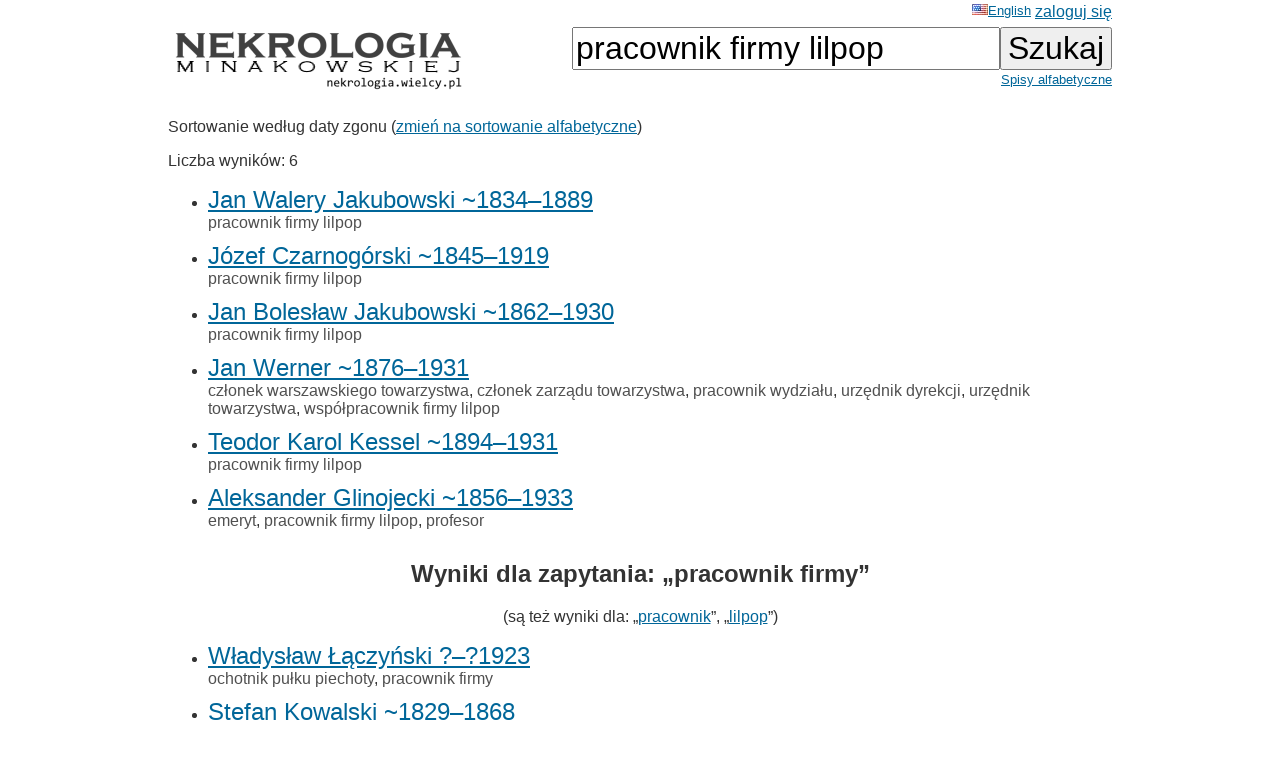

--- FILE ---
content_type: text/html; charset=ISO-8859-2
request_url: https://wielcy.pl/nekrologia/?qt=pracownik%20firmy%20lilpop
body_size: 12723
content:
<!DOCTYPE html>
<html>
<head>
<title>Nekrologia Minakowskiej</title>
<meta http-equiv='Content-Type' content='text/html; charset=iso-8859-2'>
<link href='./style_20220827.css' rel='styleSheet' type='text/css'>
<link href='/favicon.ico' rel='shortcut icon'>
<link rel='canonical' href='https://wielcy.pl/nekrologia/?qt=pracownik+firmy+lilpop' />
</head>
<body bgcolor=#FFFFFF text=#333333 link=#006699 vlink=#002244 style='margin-top:0;'>
<table width='950' cellspacing='0' cellpadding='3' style='margin-top:0' align='center' cellspacing=10 >
<tr>
<td class='ahead' width='20%' nowrap></td>
<td width='20%' class='ahead' align='center'></td>
<td width='60%' class='ahead' align='right' nowrap> <a href='./?hl=en&amp;qt=pracownik firmy lilpop' style='font-weight:normal; font-size:80%; vertical-align:text-top;'><img src=/en.jpg>English</a> <a href='https://Wielcy.pl/nekrologia/konto.php'>zaloguj się</a></td>
</tr>
<tr><td><a href='./'><img src='nekrologia_male.png' alt='Nekrologia Minakowskiej'/></td><td>&nbsp;</td><td align='right' valign='top' nowrap><form method='get' action='./'><input name='qt' size='24' maxlength='150' type='text' value='pracownik firmy lilpop' class='searchbox_m'><input type='submit' value='Szukaj' class='searchbutton_m'><br><a href='spis.php' style='font-size:80%'>Spisy alfabetyczne</a></form></td></table>
<table width=950 align=center><tr><td><p>Sortowanie według daty zgonu (<a href='?qt=pracownik+firmy+lilpop&amp;sortowanie=alfa'>zmień na sortowanie alfabetyczne</a>)<p>Liczba wyników: 6<ul>
<li class='listawynikow'><a href='243934' class='wynik_h1'>Jan Walery Jakubowski ~1834&ndash;1889</a><br><span class='wynik_h2'><a href='./?qt=pracownik+firmy+lilpop' class='tagqs'>pracownik firmy lilpop</a></span></li>
<li class='listawynikow'><a href='169739' class='wynik_h1'>Józef Czarnogórski ~1845&ndash;1919</a><br><span class='wynik_h2'><a href='./?qt=pracownik+firmy+lilpop' class='tagqs'>pracownik firmy lilpop</a></span></li>
<li class='listawynikow'><a href='234760' class='wynik_h1'>Jan Bolesław Jakubowski ~1862&ndash;1930</a><br><span class='wynik_h2'><a href='./?qt=pracownik+firmy+lilpop' class='tagqs'>pracownik firmy lilpop</a></span></li>
<li class='listawynikow'><a href='235926' class='wynik_h1'>Jan Werner ~1876&ndash;1931</a><br><span class='wynik_h2'><a href='./?qt=cz%B3onek+warszawskiego+towarzystwa' class='tagqs'>członek warszawskiego towarzystwa</a>, <a href='./?qt=cz%B3onek+zarz%B1du+towarzystwa' class='tagqs'>członek zarządu towarzystwa</a>, <a href='./?qt=pracownik+wydzia%B3u' class='tagqs'>pracownik wydziału</a>, <a href='./?qt=urz%EAdnik+dyrekcji' class='tagqs'>urzędnik dyrekcji</a>, <a href='./?qt=urz%EAdnik+towarzystwa' class='tagqs'>urzędnik towarzystwa</a>, <a href='./?qt=wsp%F3%B3pracownik+firmy+lilpop' class='tagqs'>współpracownik firmy lilpop</a></span></li>
<li class='listawynikow'><a href='199271' class='wynik_h1'>Teodor Karol Kessel ~1894&ndash;1931</a><br><span class='wynik_h2'><a href='./?qt=pracownik+firmy+lilpop' class='tagqs'>pracownik firmy lilpop</a></span></li>
<li class='listawynikow'><a href='68107' class='wynik_h1'>Aleksander Glinojecki ~1856&ndash;1933</a><br><span class='wynik_h2'><a href='./?qt=emeryt' class='tagqs'>emeryt</a>, <a href='./?qt=pracownik+firmy+lilpop' class='tagqs'>pracownik firmy lilpop</a>, <a href='./?qt=profesor' class='tagqs'>profesor</a></span></li>
</ul>
</div><h2>Wyniki dla zapytania: &bdquo;pracownik firmy&rdquo;</h2><p class='pcenter'>(są też wyniki dla: &bdquo;<a href='?qt=pracownik'>pracownik</a>&rdquo;, &bdquo;<a href='?qt=lilpop'>lilpop</a>&rdquo;)</p>
<ul>
<li class='listawynikow'><a href='290322' class='wynik_h1'>Władysław Łączyński ?&ndash;?1923</a><br><span class='wynik_h2'><a href='./?qt=ochotnik+pu%B3ku+piechoty' class='tagqs'>ochotnik pułku piechoty</a>, <a href='./?qt=pracownik+firmy' class='tagqs'>pracownik firmy</a></span></li>
<li class='listawynikow'><a href='14972' class='wynik_h1'>Stefan Kowalski ~1829&ndash;1868</a><br><span class='wynik_h2'><a href='./?qt=obywatel+miasta+warszawy' class='tagqs'>obywatel miasta warszawy</a>, <a href='./?qt=pracownik+firmy+sp%F3%B3ki' class='tagqs'>pracownik firmy spółki</a></span></li>
<li class='listawynikow'><a href='80772' class='wynik_h1'>Jan Kułaków ~1835&ndash;1889</a><br><span class='wynik_h2'><a href='./?qt=pracownik+firmy' class='tagqs'>pracownik firmy</a></span></li>
<li class='listawynikow'><a href='243934' class='wynik_h1'>Jan Walery Jakubowski ~1834&ndash;1889</a><br><span class='wynik_h2'><a href='./?qt=pracownik+firmy+lilpop' class='tagqs'>pracownik firmy lilpop</a></span></li>
<li class='listawynikow'><a href='128196' class='wynik_h1'>Karol Dezais ~1859&ndash;1894</a><br><span class='wynik_h2'><a href='./?qt=kanonik+brzeski' class='tagqs'>kanonik brzeski</a>, <a href='./?qt=ksi%B1dz+kanonik' class='tagqs'>ksiądz kanonik</a>, <a href='./?qt=pracownik+firmy+fraget' class='tagqs'>pracownik firmy fraget</a></span></li>
<li class='listawynikow'><a href='129770' class='wynik_h1'>Ludwik Szpotowicz ~1829&ndash;1895</a><br><span class='wynik_h2'><a href='./?qt=pracownik+firmy' class='tagqs'>pracownik firmy</a></span></li>
<li class='listawynikow'><a href='257954' class='wynik_h1'>Franciszek Wolski ~1848&ndash;1897</a><br><span class='wynik_h2'><a href='./?qt=pracownik+firmy' class='tagqs'>pracownik firmy</a></span></li>
<li class='listawynikow'><a href='32257' class='wynik_h1'>Paweł Raczkowski ~1848&ndash;1898</a><br><span class='wynik_h2'><a href='./?qt=buchalter+zarz%B1du' class='tagqs'>buchalter zarządu</a>, <a href='./?qt=dysponent+firmy' class='tagqs'>dysponent firmy</a>, <a href='./?qt=pracownik' class='tagqs'>pracownik</a>, <a href='./?qt=prokurent+firmy' class='tagqs'>prokurent firmy</a>, <a href='./?qt=przedstawiciel' class='tagqs'>przedstawiciel</a>, <a href='./?qt=w%B3a%B6ciciel' class='tagqs'>właściciel</a>, <a href='./?qt=wsp%F3%B3pracowniczka' class='tagqs'>współpracowniczka</a></span></li>
<li class='listawynikow'><a href='32776' class='wynik_h1'>Adolf Majde ~1859&ndash;1899</a><br><span class='wynik_h2'><a href='./?qt=pracownik' class='tagqs'>pracownik</a>, <a href='./?qt=prokurent+firmy' class='tagqs'>prokurent firmy</a></span></li>
<li class='listawynikow'><a href='82843' class='wynik_h1'>Leopold Zieliński ~1832&ndash;1901</a><br><span class='wynik_h2'><a href='./?qt=pracownik+firmy' class='tagqs'>pracownik firmy</a></span></li>
<li class='listawynikow'><a href='145201' class='wynik_h1'>Walerian Gocłowski ~1880&ndash;1905</a><br><span class='wynik_h2'><a href='./?qt=pracownik+firmy' class='tagqs'>pracownik firmy</a>, <a href='./?qt=wio%B6larz' class='tagqs'>wioślarz</a>, <a href='./?qt=wsp%F3%B3pracownik+firmy' class='tagqs'>współpracownik firmy</a></span></li>
<li class='listawynikow'><a href='221539' class='wynik_h1'>Feliks Kohn ?&ndash;1906</a><br><span class='wynik_h2'><a href='./?qt=dyrektor+zarz%B1du' class='tagqs'>dyrektor zarządu</a>, <a href='./?qt=kawaler+orderu' class='tagqs'>kawaler orderu</a>, <a href='./?qt=komandor' class='tagqs'>komandor</a>, <a href='./?qt=oficer' class='tagqs'>oficer</a>, <a href='./?qt=pracownik' class='tagqs'>pracownik</a>, <a href='./?qt=prezes+zarz%B1du+fabryki' class='tagqs'>prezes zarządu fabryki</a>, <a href='./?qt=szef' class='tagqs'>szef</a>, <a href='./?qt=wsp%F3%B3w%B3a%B6ciciel+firmy' class='tagqs'>współwłaściciel firmy</a></span></li>
<li class='listawynikow'><a href='39646' class='wynik_h1'>Marceli Laskowski ~1836&ndash;1906</a><br><span class='wynik_h2'><a href='./?qt=emeryt' class='tagqs'>emeryt</a>, <a href='./?qt=pracownik+firmy' class='tagqs'>pracownik firmy</a></span></li>
<li class='listawynikow'><a href='148514' class='wynik_h1'>Stefan Jurkiewicz ?&ndash;1907</a><br><span class='wynik_h2'><a href='./?qt=pracownik+firmy' class='tagqs'>pracownik firmy</a>, <a href='./?qt=student+szko%B3y' class='tagqs'>student szkoły</a></span></li>
<li class='listawynikow'><a href='150508' class='wynik_h1'>Korneliusz Grochowski ~1866&ndash;1908</a><br><span class='wynik_h2'><a href='./?qt=pracownik+firmy' class='tagqs'>pracownik firmy</a></span></li>
<li class='listawynikow'><a href='42180' class='wynik_h1'>Stanisław Jakubowski ~1860&ndash;1909</a><br><span class='wynik_h2'><a href='./?qt=pracownik+firmy' class='tagqs'>pracownik firmy</a>, <a href='./?qt=wsp%F3%B3pracownik+fabryki' class='tagqs'>współpracownik fabryki</a></span></li>
<li class='listawynikow'><a href='42958' class='wynik_h1'>Stefan Wicheta ?&ndash;1909</a><br><span class='wynik_h2'><a href='./?qt=pracownik+firmy' class='tagqs'>pracownik firmy</a>, <a href='./?qt=wsp%F3%B3pracowniczka+firmy' class='tagqs'>współpracowniczka firmy</a>, <a href='./?qt=zwierzchnik' class='tagqs'>zwierzchnik</a></span></li>
<li class='listawynikow'><a href='43904' class='wynik_h1'>Jan Szymborski ~1862&ndash;1910</a><br><span class='wynik_h2'><a href='./?qt=pracownik+firmy' class='tagqs'>pracownik firmy</a></span></li>
<li class='listawynikow'><a href='297567' class='wynik_h1'>Franciszek Zasacki ~1848&ndash;1910</a><br><span class='wynik_h2'><a href='./?qt=kanonik' class='tagqs'>kanonik</a>, <a href='./?qt=pracownik' class='tagqs'>pracownik</a>, <a href='./?qt=prefekt' class='tagqs'>prefekt</a>, <a href='./?qt=prokurent+firmy' class='tagqs'>prokurent firmy</a>, <a href='./?qt=wsp%F3%B3pracowniczka' class='tagqs'>współpracowniczka</a></span></li>
<li class='listawynikow'><a href='270161' class='wynik_h1'>Stanisław Wasilewski ~1890&ndash;1912</a><br><span class='wynik_h2'><a href='./?qt=pracownik+firmy' class='tagqs'>pracownik firmy</a></span></li>
<li class='listawynikow'><a href='158807' class='wynik_h1'>Władysław Rajmund Rakowski ~1845&ndash;1913</a><br><span class='wynik_h2'><a href='./?qt=pracownik+firmy' class='tagqs'>pracownik firmy</a></span></li>
<li class='listawynikow'><a href='46503' class='wynik_h1'>Roman Henryk Wittig ~1858&ndash;1913</a><br><span class='wynik_h2'><a href='./?qt=pracownik' class='tagqs'>pracownik</a>, <a href='./?qt=prokurent+firmy+plutonu' class='tagqs'>prokurent firmy plutonu</a>, <a href='./?qt=wice-dyrektor' class='tagqs'>wice-dyrektor</a>, <a href='./?qt=wsp%F3%B3pracowniczka+firmy' class='tagqs'>współpracowniczka firmy</a>, <a href='./?qt=wsp%F3%B3pracownik+firmy+sp%F3%B3ki' class='tagqs'>współpracownik firmy spółki</a></span></li>
<li class='listawynikow'><a href='46536' class='wynik_h1'>Maurycy Bormann ~1846&ndash;1913</a><br><span class='wynik_h2'><a href='./?qt=in%BFenier' class='tagqs'>inżenier</a>, <a href='./?qt=in%BFynier' class='tagqs'>inżynier</a>, <a href='./?qt=kierownik+firmy' class='tagqs'>kierownik firmy</a>, <a href='./?qt=obywatel+kraju' class='tagqs'>obywatel kraju</a>, <a href='./?qt=pastor' class='tagqs'>pastor</a>, <a href='./?qt=pracownik' class='tagqs'>pracownik</a>, <a href='./?qt=prezes+zarz%B1du+towarzystwa+akcyjnego' class='tagqs'>prezes zarządu towarzystwa akcyjnego</a>, <a href='./?qt=prezes+zarz%B1du+zak%B3ad%F3w' class='tagqs'>prezes zarządu zakładów</a>, <a href='./?qt=towarzysz+zarz%B1du+towarzystwa' class='tagqs'>towarzysz zarządu towarzystwa</a>, <a href='./?qt=za%B3o%BFyciel' class='tagqs'>założyciel</a>, <a href='./?qt=zwierzchnik' class='tagqs'>zwierzchnik</a></span></li>
<li class='listawynikow'><a href='46939' class='wynik_h1'>Edward Hall ~1854&ndash;1913</a><br><span class='wynik_h2'><a href='./?qt=kasjer+firmy' class='tagqs'>kasjer firmy</a>, <a href='./?qt=kasjer+warszawskiego' class='tagqs'>kasjer warszawskiego</a>, <a href='./?qt=obywatel+miasta+warszawy' class='tagqs'>obywatel miasta warszawy</a>, <a href='./?qt=pracownik' class='tagqs'>pracownik</a>, <a href='./?qt=wsp%F3%B3pracowniczka' class='tagqs'>współpracowniczka</a>, <a href='./?qt=wsp%F3%B3pracownik' class='tagqs'>współpracownik</a>, <a href='./?qt=wsp%F3%B3towarzysz' class='tagqs'>współtowarzysz</a></span></li>
<li class='listawynikow'><a href='216770' class='wynik_h1'>Paweł Czampe ~1843&ndash;1913</a><br><span class='wynik_h2'><a href='./?qt=pracownik+firmy+sp%F3%B3ki' class='tagqs'>pracownik firmy spółki</a></span></li>
<li class='listawynikow'><a href='85569' class='wynik_h1'>Leon Pawłowski ~1895&ndash;1913</a><br><span class='wynik_h2'><span title="Opis sprawdzony - opisy bez tego znaku są wygenerowane automatycznie i czekają na sprawdzenie">&check;<span> <a href='./?qt=pracownik+firmy+G.+Gerlach' class='tagqs'>pracownik firmy G. Gerlach</a></span></li>
<li class='listawynikow'><a href='160738' class='wynik_h1'>Helena Zatorska (Nagler) ~1872&ndash;1914</a></li>
<li class='listawynikow'><a href='216802' class='wynik_h1'>Stanisław Kuśmierski ~1855&ndash;1914</a><br><span class='wynik_h2'><a href='./?qt=pracownik+firmy' class='tagqs'>pracownik firmy</a></span></li>
<li class='listawynikow'><a href='161099' class='wynik_h1'>Stanisław Trzeciak ~1851&ndash;1914</a><br><span class='wynik_h2'><a href='./?qt=agronom' class='tagqs'>agronom</a>, <a href='./?qt=pracownik+firmy' class='tagqs'>pracownik firmy</a></span></li>
<li class='listawynikow'><a href='85738' class='wynik_h1'>Tomasz Werner ~1842&ndash;1914</a><br><span class='wynik_h2'><a href='./?qt=pracownik+firmy' class='tagqs'>pracownik firmy</a></span></li>
<li class='listawynikow'><a href='162895' class='wynik_h1'>Jadwiga Doering (Gierspek) ~1874&ndash;1915</a></li>
<li class='listawynikow'><a href='163351' class='wynik_h1'>Witold Rożen ~1865&ndash;1915</a><br><span class='wynik_h2'><span title="Opis sprawdzony - opisy bez tego znaku są wygenerowane automatycznie i czekają na sprawdzenie">&check;<span> <a href='./?qt=pracownik+firmy++A.+Sturm' class='tagqs'>pracownik firmy  A. Sturm</a>, <a href='./?qt=pracownik+firmy+Hawelka+i+Syn' class='tagqs'>pracownik firmy Hawelka i Syn</a>, <a href='./?qt=pracownik+firmy+Karmi%F1ski+i+Sp%F3%B3ka' class='tagqs'>pracownik firmy Karmiński i Spółka</a></span></li>
<li class='listawynikow'><a href='49350' class='wynik_h1'>Feliks Pomaski ~1854&ndash;1916</a><br><span class='wynik_h2'><a href='./?qt=pracownik+firmy+fraget' class='tagqs'>pracownik firmy fraget</a></span></li>
<li class='listawynikow'><a href='49750' class='wynik_h1'>Bronisław Sobieski ~1866&ndash;1916</a><br><span class='wynik_h2'><a href='./?qt=pracownik+firmy+sp%F3%B3ki' class='tagqs'>pracownik firmy spółki</a></span></li>
<li class='listawynikow'><a href='277238' class='wynik_h1'>Konstanty Cichocki ?&ndash;1916</a><br><span class='wynik_h2'><a href='./?qt=doktor' class='tagqs'>doktor</a>, <a href='./?qt=pracownik+firmy' class='tagqs'>pracownik firmy</a>, <a href='./?qt=technik+budowlany' class='tagqs'>technik budowlany</a></span></li>
<li class='listawynikow'><a href='164982' class='wynik_h1'>Maksymilian Karasiewicz ~1864&ndash;1916</a><br><span class='wynik_h2'><a href='./?qt=pracownik+firmy+gerlach' class='tagqs'>pracownik firmy gerlach</a></span></li>
<li class='listawynikow'><a href='164975' class='wynik_h1'>Wacław Zybert ~1868&ndash;1916</a><br><span class='wynik_h2'><a href='./?qt=pracownik+firmy' class='tagqs'>pracownik firmy</a></span></li>
<li class='listawynikow'><a href='165250' class='wynik_h1'>Jan Józef Jurkowski ~1863&ndash;1916</a><br><span class='wynik_h2'><a href='./?qt=pracownik+firmy+sp%F3%B3ki' class='tagqs'>pracownik firmy spółki</a></span></li>
<li class='listawynikow'><a href='165795' class='wynik_h1'>Euzebiusz Wiktor Czapiński ~1845&ndash;1917</a><br><span class='wynik_h2'><a href='./?qt=pracownik' class='tagqs'>pracownik</a>, <a href='./?qt=towarzysz' class='tagqs'>towarzysz</a>, <a href='./?qt=wsp%F3%B3pracownik+firmy' class='tagqs'>współpracownik firmy</a>, <a href='./?qt=wsp%F3%B3pracownik+ksi%EAgarni' class='tagqs'>współpracownik księgarni</a></span></li>
<li class='listawynikow'><a href='51084' class='wynik_h1'>Wilhelm Troetzer ~1883&ndash;1918</a><br><span class='wynik_h2'><a href='./?qt=pracownik+firmy+sp%F3%B3ki' class='tagqs'>pracownik firmy spółki</a></span></li>
<li class='listawynikow'><a href='169039' class='wynik_h1'>Marcin Piechowicz ?&ndash;1918</a><br><span class='wynik_h2'><a href='./?qt=pracownik+firmy' class='tagqs'>pracownik firmy</a></span></li>
<li class='listawynikow'><a href='169739' class='wynik_h1'>Józef Czarnogórski ~1845&ndash;1919</a><br><span class='wynik_h2'><a href='./?qt=pracownik+firmy+lilpop' class='tagqs'>pracownik firmy lilpop</a></span></li>
<li class='listawynikow'><a href='86613' class='wynik_h1'>Mieczysław Wierzbowski ~1895&ndash;1919</a><br><span class='wynik_h2'><a href='./?qt=pracownik+firmy' class='tagqs'>pracownik firmy</a>, <a href='./?qt=szeregowiec+pu%B3ku' class='tagqs'>szeregowiec pułku</a>, <a href='./?qt=wsp%F3%B3pracownik+firmy' class='tagqs'>współpracownik firmy</a></span></li>
<li class='listawynikow'><a href='52698' class='wynik_h1'>Edmund Zieleniewski 1855&ndash;1919</a><br><span class='wynik_h2'><a href='./?qt=czeladnik+%B6lusarski' class='tagqs'>czeladnik ślusarski</a>, <a href='./?qt=cz%B3onek+nadzorczej' class='tagqs'>członek nadzorczej</a>, <a href='./?qt=dyrektor+towarzystwa+akcyjnego' class='tagqs'>dyrektor towarzystwa akcyjnego</a>, <a href='./?qt=in%BFynier' class='tagqs'>inżynier</a>, <a href='./?qt=pracownik+przemys%B3u' class='tagqs'>pracownik przemysłu</a>, <a href='./?qt=wiceprezes+ko%B3a' class='tagqs'>wiceprezes koła</a>, <a href='./?qt=wsp%F3%B3pracowniczka' class='tagqs'>współpracowniczka</a>, <a href='./?qt=za%B3o%BFyciel+firmy' class='tagqs'>założyciel firmy</a></span></li>
<li class='listawynikow'><a href='217108' class='wynik_h1'>Edmund Welke ~1869&ndash;1919</a><br><span class='wynik_h2'><a href='./?qt=pastor' class='tagqs'>pastor</a>, <a href='./?qt=pracownik' class='tagqs'>pracownik</a>, <a href='./?qt=superintendent' class='tagqs'>superintendent</a>, <a href='./?qt=wsp%F3%B3pracownik+firmy' class='tagqs'>współpracownik firmy</a></span></li>
<li class='listawynikow'><a href='52825' class='wynik_h1'>Antoni Pokorski ~1860&ndash;1919</a><br><span class='wynik_h2'><a href='./?qt=pracownik+firmy+gerlach' class='tagqs'>pracownik firmy gerlach</a></span></li>
<li class='listawynikow'><a href='52872' class='wynik_h1'>Jan Kuciński ~1891&ndash;1919</a><br><span class='wynik_h2'><a href='./?qt=pracownik+firmy' class='tagqs'>pracownik firmy</a></span></li>
<li class='listawynikow'><a href='77873' class='wynik_h1'>Józef Chudoba ~1872&ndash;1920</a><br><span class='wynik_h2'><a href='./?qt=dyrektor+fabryki' class='tagqs'>dyrektor fabryki</a>, <a href='./?qt=in%BFynier+firmy' class='tagqs'>inżynier firmy</a>, <a href='./?qt=kierownik+fabryki' class='tagqs'>kierownik fabryki</a>, <a href='./?qt=konstruktor' class='tagqs'>konstruktor</a>, <a href='./?qt=pracownik' class='tagqs'>pracownik</a></span></li>
<li class='listawynikow'><a href='299688' class='wynik_h1'>Leon Robert Jasiński ~1875&ndash;1920</a><br><span class='wynik_h2'><a href='./?qt=pracownik+firmy' class='tagqs'>pracownik firmy</a></span></li>
<li class='listawynikow'><a href='53640' class='wynik_h1'>Władysław Leppert ~1848&ndash;1920</a><br><span class='wynik_h2'><a href='./?qt=chemik' class='tagqs'>chemik</a>, <a href='./?qt=in%BFenier' class='tagqs'>inżenier</a>, <a href='./?qt=in%BFynier+chemik' class='tagqs'>inżynier chemik</a>, <a href='./?qt=ksi%B1dz+kanonik' class='tagqs'>ksiądz kanonik</a>, <a href='./?qt=obywatel' class='tagqs'>obywatel</a>, <a href='./?qt=pracownik+naukiego' class='tagqs'>pracownik naukiego</a>, <a href='./?qt=prezes+komitetu+budowy' class='tagqs'>prezes komitetu budowy</a>, <a href='./?qt=proboszcz' class='tagqs'>proboszcz</a>, <a href='./?qt=profesor+honorowy+politechniki+warszawskiej' class='tagqs'>profesor honorowy politechniki warszawskiej</a>, <a href='./?qt=wiceprezes' class='tagqs'>wiceprezes</a>, <a href='./?qt=wsp%F3%B3pracowniczka+firmy' class='tagqs'>współpracowniczka firmy</a></span></li>
<li class='listawynikow'><a href='86940' class='wynik_h1'>Jan Roman Borkowski ?&ndash;1920</a><br><span class='wynik_h2'><a href='./?qt=pracownik' class='tagqs'>pracownik</a>, <a href='./?qt=przedstawiciel+firmy' class='tagqs'>przedstawiciel firmy</a>, <a href='./?qt=wsp%F3%B3pracownik' class='tagqs'>współpracownik</a>, <a href='./?qt=ziemianin' class='tagqs'>ziemianin</a></span></li>
<li class='listawynikow'><a href='86976' class='wynik_h1'>Leon Büttner ?&ndash;1920</a><br><span class='wynik_h2'><span title="Opis sprawdzony - opisy bez tego znaku są wygenerowane automatycznie i czekają na sprawdzenie">&check;<span> <a href='./?qt=pracownik+firmy+%A3uczak+i+Sp%F3%B3ka' class='tagqs'>pracownik firmy Łuczak i Spółka</a></span></li>
<li class='listawynikow'><a href='53919' class='wynik_h1'>Czesław Staczyński ~1884&ndash;1920</a><br><span class='wynik_h2'><a href='./?qt=pracownik+firmy' class='tagqs'>pracownik firmy</a></span></li>
<li class='listawynikow'><a href='270471' class='wynik_h1'>Władysław Sulkowski ?&ndash;1920</a><br><span class='wynik_h2'><a href='./?qt=pracownik+elektrowni' class='tagqs'>pracownik elektrowni</a>, <a href='./?qt=wsp%F3%B3pracownik+firmy' class='tagqs'>współpracownik firmy</a></span></li>
<li class='listawynikow'><a href='75719' class='wynik_h1'>Wacław Kondrad ~1861&ndash;1921</a><br><span class='wynik_h2'><a href='./?qt=kasjer' class='tagqs'>kasjer</a>, <a href='./?qt=obywatel' class='tagqs'>obywatel</a>, <a href='./?qt=pracownik' class='tagqs'>pracownik</a>, <a href='./?qt=w%B3a%B6ciciel+firmy' class='tagqs'>właściciel firmy</a>, <a href='./?qt=wsp%F3%B3pracowniczka+firmy' class='tagqs'>współpracowniczka firmy</a></span></li>
<li class='listawynikow'><a href='176456' class='wynik_h1'>Kamil Świątek ~1873&ndash;1921</a><br><span class='wynik_h2'><span title="Opis sprawdzony - opisy bez tego znaku są wygenerowane automatycznie i czekają na sprawdzenie">&check;<span> <a href='./?qt=czeladnik+szewski' class='tagqs'>czeladnik szewski</a>, <a href='./?qt=pracownik+firmy+Szykulska' class='tagqs'>pracownik firmy Szykulska</a></span></li>
<li class='listawynikow'><a href='75727' class='wynik_h1'>Marian Czudowski ~1890&ndash;1922</a><br><span class='wynik_h2'><a href='./?qt=in%BFynier+le%B6ny' class='tagqs'>inżynier leśny</a>, <a href='./?qt=pracownik+zarz%B1du' class='tagqs'>pracownik zarządu</a>, <a href='./?qt=wsp%F3%B3pracowniczka+firmy' class='tagqs'>współpracowniczka firmy</a></span></li>
<li class='listawynikow'><a href='177980' class='wynik_h1'>Bolesław Wacław Nieznański ~1873&ndash;1922</a><br><span class='wynik_h2'><a href='./?qt=pracownik+firmy' class='tagqs'>pracownik firmy</a></span></li>
<li class='listawynikow'><a href='55990' class='wynik_h1'>Józef Marusieński ~1862&ndash;1922</a><br><span class='wynik_h2'><a href='./?qt=pracownik+firmy' class='tagqs'>pracownik firmy</a></span></li>
<li class='listawynikow'><a href='296059' class='wynik_h1'>Andrzej Zalewski ~1860&ndash;1923</a><br><span class='wynik_h2'><a href='./?qt=dyrektor' class='tagqs'>dyrektor</a>, <a href='./?qt=majster' class='tagqs'>majster</a>, <a href='./?qt=pracownik+firmy' class='tagqs'>pracownik firmy</a></span></li>
<li class='listawynikow'><a href='87426' class='wynik_h1'>Wacław Baranowski ~1897&ndash;1923</a><br><span class='wynik_h2'><a href='./?qt=podporucznik' class='tagqs'>podporucznik</a>, <a href='./?qt=pracownik+firmy' class='tagqs'>pracownik firmy</a></span></li>
<li class='listawynikow'><a href='248628' class='wynik_h1'>Wincenty Cieniewicz ~1846&ndash;1923</a><br><span class='wynik_h2'><a href='./?qt=pracownik+firm' class='tagqs'>pracownik firm</a>, <a href='./?qt=w%B3a%B6ciciel+firmy' class='tagqs'>właściciel firmy</a>, <a href='./?qt=wsp%F3%B3pracowniczka' class='tagqs'>współpracowniczka</a></span></li>
<li class='listawynikow'><a href='297167' class='wynik_h1'>Jan Szulc ~1884&ndash;1923</a><br><span class='wynik_h2'><a href='./?qt=cz%B3onek+stowarzyszenia+pracownik%F3w+ksi%EAgarskich' class='tagqs'>członek stowarzyszenia pracowników księgarskich</a>, <a href='./?qt=ksi%EAgarz' class='tagqs'>księgarz</a>, <a href='./?qt=pracownik' class='tagqs'>pracownik</a>, <a href='./?qt=prezes+zarz%B1du+kasy' class='tagqs'>prezes zarządu kasy</a>, <a href='./?qt=wsp%F3%B3pracownik+firmy+gebethner' class='tagqs'>współpracownik firmy gebethner</a>, <a href='./?qt=wsp%F3%B3pracownik+ksi%EAgarni+gebethnera' class='tagqs'>współpracownik księgarni gebethnera</a></span></li>
<li class='listawynikow'><a href='87507' class='wynik_h1'>Alfred Lichtner ~1881&ndash;1923</a><br><span class='wynik_h2'><a href='./?qt=buchalter+firmy' class='tagqs'>buchalter firmy</a>, <a href='./?qt=pracownik' class='tagqs'>pracownik</a></span></li>
<li class='listawynikow'><a href='56915' class='wynik_h1'>Jan Kicki ~1880&ndash;1923</a><br><span class='wynik_h2'><a href='./?qt=pracownik+firmy' class='tagqs'>pracownik firmy</a></span></li>
<li class='listawynikow'><a href='56932' class='wynik_h1'>Witalis Kochański ~1901&ndash;1923</a><br><span class='wynik_h2'><a href='./?qt=pracownik+firmy' class='tagqs'>pracownik firmy</a>, <a href='./?qt=s%B3uchacz' class='tagqs'>słuchacz</a>, <a href='./?qt=student+wydzia%B3u' class='tagqs'>student wydziału</a>, <a href='./?qt=w%B3a%B6ciciel+firmy' class='tagqs'>właściciel firmy</a>, <a href='./?qt=wsp%F3%B3pracowniczka+firmy' class='tagqs'>współpracowniczka firmy</a>, <a href='./?qt=wsp%F3%B3pracownik' class='tagqs'>współpracownik</a></span></li>
<li class='listawynikow'><a href='57242' class='wynik_h1'>Aniela Sobocińska (Szwarcbach) ~1848&ndash;1924</a><br><span class='wynik_h2'><a href='./?qt=pracownik+firmy' class='tagqs'>pracownik firmy</a></span></li>
<li class='listawynikow'><a href='57288' class='wynik_h1'>Stanisław Kotapka ?&ndash;1924</a><br><span class='wynik_h2'><a href='./?qt=pracownik+firmy' class='tagqs'>pracownik firmy</a></span></li>
<li class='listawynikow'><a href='87879' class='wynik_h1'>Henryk Łysikowski ?&ndash;1924</a><br><span class='wynik_h2'><a href='./?qt=pracownik+firmy' class='tagqs'>pracownik firmy</a></span></li>
<li class='listawynikow'><a href='283457' class='wynik_h1'>Antoni Laszczka ~1879&ndash;1924</a><br><span class='wynik_h2'><a href='./?qt=pracownik+firmy' class='tagqs'>pracownik firmy</a></span></li>
<li class='listawynikow'><a href='87691' class='wynik_h1'>Franciszek Wagner ~1860&ndash;1924</a><br><span class='wynik_h2'><a href='./?qt=pracownik+zarz%B1du' class='tagqs'>pracownik zarządu</a>, <a href='./?qt=wsp%F3%B3pracownik+firmy' class='tagqs'>współpracownik firmy</a></span></li>
<li class='listawynikow'><a href='57814' class='wynik_h1'>Michał Heineman ~1881&ndash;1924</a><br><span class='wynik_h2'><a href='./?qt=pracownik+firmy' class='tagqs'>pracownik firmy</a></span></li>
<li class='listawynikow'><a href='231026' class='wynik_h1'>Bronisław Budzyński ~1870&ndash;1924</a><br><span class='wynik_h2'><a href='./?qt=pracownik+firmy' class='tagqs'>pracownik firmy</a></span></li>
<li class='listawynikow'><a href='182154' class='wynik_h1'>Antoni Płaskowiecki ~1867&ndash;1925</a><br><span class='wynik_h2'><a href='./?qt=pracownik+firmy' class='tagqs'>pracownik firmy</a></span></li>
<li class='listawynikow'><a href='57927' class='wynik_h1'>Natan Zimnowoda ?&ndash;1925</a><br><span class='wynik_h2'><a href='./?qt=buchalter' class='tagqs'>buchalter</a>, <a href='./?qt=pracownik+firmy' class='tagqs'>pracownik firmy</a>, <a href='./?qt=szef+biura' class='tagqs'>szef biura</a>, <a href='./?qt=wsp%F3%B3pracownik' class='tagqs'>współpracownik</a></span></li>
<li class='listawynikow'><a href='182402' class='wynik_h1'>Aleksander Kurnatowski ~1849&ndash;1925</a><br><span class='wynik_h2'><a href='./?qt=pracownik+firmy' class='tagqs'>pracownik firmy</a></span></li>
<li class='listawynikow'><a href='58092' class='wynik_h1'>Artur Grochulski ~1876&ndash;1925</a><br><span class='wynik_h2'><a href='./?qt=pracownik+firmy+fraget' class='tagqs'>pracownik firmy fraget</a></span></li>
<li class='listawynikow'><a href='58278' class='wynik_h1'>Romuald Lenartowicz ~1843&ndash;1925</a><br><span class='wynik_h2'><a href='./?qt=biskup' class='tagqs'>biskup</a>, <a href='./?qt=kupiec' class='tagqs'>kupiec</a>, <a href='./?qt=obywatel+miasta' class='tagqs'>obywatel miasta</a>, <a href='./?qt=pracownik+firmy' class='tagqs'>pracownik firmy</a></span></li>
<li class='listawynikow'><a href='183148' class='wynik_h1'>Zenon Barcz ~1893&ndash;1925</a><br><span class='wynik_h2'><a href='./?qt=elektrotechnik' class='tagqs'>elektrotechnik</a>, <a href='./?qt=pracownik+firmy' class='tagqs'>pracownik firmy</a></span></li>
<li class='listawynikow'><a href='183174' class='wynik_h1'>Leonard Franciszek Świątkowski ~1877&ndash;1925</a><br><span class='wynik_h2'><a href='./?qt=pracownik+firmy' class='tagqs'>pracownik firmy</a></span></li>
<li class='listawynikow'><a href='58408' class='wynik_h1'>Franciszek Anusz 1879&ndash;1925</a><br><span class='wynik_h2'><a href='./?qt=cz%B3onek+sp%F3%B3ki' class='tagqs'>członek spółki</a>, <a href='./?qt=cz%B3onek+stowarzyszenia' class='tagqs'>członek stowarzyszenia</a>, <a href='./?qt=kawaler+orderu' class='tagqs'>kawaler orderu</a>, <a href='./?qt=kierownik' class='tagqs'>kierownik</a>, <a href='./?qt=komisarz+nadzwyczajny' class='tagqs'>komisarz nadzwyczajny</a>, <a href='./?qt=komisarz+warszawy' class='tagqs'>komisarz warszawy</a>, <a href='./?qt=obywatel+kraju' class='tagqs'>obywatel kraju</a>, <a href='./?qt=pracownik' class='tagqs'>pracownik</a>, <a href='./?qt=prezes+sp%F3%B3ki' class='tagqs'>prezes spółki</a>, <a href='./?qt=szef' class='tagqs'>szef</a>, <a href='./?qt=towarzysz' class='tagqs'>towarzysz</a>, <a href='./?qt=wsp%F3%B3w%B3a%B6ciciel+firmy' class='tagqs'>współwłaściciel firmy</a>, <a href='./?qt=zwierzchnik' class='tagqs'>zwierzchnik</a></span></li>
<li class='listawynikow'><a href='58437' class='wynik_h1'>Stanisław Gustaw Brun ~1855&ndash;1925</a><br><span class='wynik_h2'><a href='./?qt=cz%B3onek+gie%B3dowy' class='tagqs'>członek giełdowy</a>, <a href='./?qt=cz%B3onek+komitetu+obywatelskiego' class='tagqs'>członek komitetu obywatelskiego</a>, <a href='./?qt=dzia%B3acz' class='tagqs'>działacz</a>, <a href='./?qt=kardyna%B3' class='tagqs'>kardynał</a>, <a href='./?qt=kierownik' class='tagqs'>kierownik</a>, <a href='./?qt=marsza%B3ek+senatu' class='tagqs'>marszałek senatu</a>, <a href='./?qt=maszynowy' class='tagqs'>maszynowy</a>, <a href='./?qt=obywatel+kraju' class='tagqs'>obywatel kraju</a>, <a href='./?qt=opiekun' class='tagqs'>opiekun</a>, <a href='./?qt=pastor' class='tagqs'>pastor</a>, <a href='./?qt=pracownik' class='tagqs'>pracownik</a>, <a href='./?qt=prezes+pieni%EA%BFnej' class='tagqs'>prezes pieniężnej</a>, <a href='./?qt=prezes+rad' class='tagqs'>prezes rad</a>, <a href='./?qt=prezes+zarz%B1du+warszawskiego+towarzystwa' class='tagqs'>prezes zarządu warszawskiego towarzystwa</a>, <a href='./?qt=przewodnik' class='tagqs'>przewodnik</a>, <a href='./?qt=publiczny' class='tagqs'>publiczny</a>, <a href='./?qt=referent' class='tagqs'>referent</a>, <a href='./?qt=senator' class='tagqs'>senator</a>, <a href='./?qt=senior' class='tagqs'>senior</a>, <a href='./?qt=towarzysz' class='tagqs'>towarzysz</a>, <a href='./?qt=wiceprezes+nadzorczej+towarzystwa' class='tagqs'>wiceprezes nadzorczej towarzystwa</a>, <a href='./?qt=wsp%F3%B3towarzysz' class='tagqs'>współtowarzysz</a>, <a href='./?qt=wsp%F3%B3w%B3a%B6ciciel+firmy' class='tagqs'>współwłaściciel firmy</a>, <a href='./?qt=za%B3o%BFyciel' class='tagqs'>założyciel</a>, <a href='./?qt=zwierzchnik' class='tagqs'>zwierzchnik</a></span></li>
<li class='listawynikow'><a href='75167' class='wynik_h1'>Leon Dorożyński ~1865&ndash;1925</a><br><span class='wynik_h2'><a href='./?qt=kierownik+firmy' class='tagqs'>kierownik firmy</a>, <a href='./?qt=pracownik+firmy' class='tagqs'>pracownik firmy</a>, <a href='./?qt=wsp%F3%B3pracownik+fabryki' class='tagqs'>współpracownik fabryki</a>, <a href='./?qt=zwierzchnik' class='tagqs'>zwierzchnik</a></span></li>
<li class='listawynikow'><a href='183826' class='wynik_h1'>Jan Zaprzałek ~1872&ndash;1925</a><br><span class='wynik_h2'><a href='./?qt=pracownik+firmy' class='tagqs'>pracownik firmy</a></span></li>
<li class='listawynikow'><a href='184143' class='wynik_h1'>Czesław Gizak ~1902&ndash;1925</a><br><span class='wynik_h2'><a href='./?qt=pracownik+firmy' class='tagqs'>pracownik firmy</a>, <a href='./?qt=wsp%F3%B3pracownik' class='tagqs'>współpracownik</a></span></li>
<li class='listawynikow'><a href='290935' class='wynik_h1'>Jan Komorowski ~1871&ndash;1926</a><br><span class='wynik_h2'><a href='./?qt=pracownik+firmy' class='tagqs'>pracownik firmy</a>, <a href='./?qt=w%B3a%B6ciciel' class='tagqs'>właściciel</a></span></li>
<li class='listawynikow'><a href='59127' class='wynik_h1'>Bronisław Kurowski ~1880&ndash;1926</a><br><span class='wynik_h2'><a href='./?qt=cukiernik' class='tagqs'>cukiernik</a>, <a href='./?qt=pracownik+firmy' class='tagqs'>pracownik firmy</a></span></li>
<li class='listawynikow'><a href='88102' class='wynik_h1'>Karol Wejmarn ~1853&ndash;1926</a><br><span class='wynik_h2'><a href='./?qt=pracownik+firmy' class='tagqs'>pracownik firmy</a>, <a href='./?qt=profesor' class='tagqs'>profesor</a>, <a href='./?qt=szef+firmy' class='tagqs'>szef firmy</a>, <a href='./?qt=wsp%F3%B3pracownik' class='tagqs'>współpracownik</a></span></li>
<li class='listawynikow'><a href='88161' class='wynik_h1'>Stanisław Wołodkowicz ~1873&ndash;1926</a><br><span class='wynik_h2'><a href='./?qt=handlowiec' class='tagqs'>handlowiec</a>, <a href='./?qt=pracownik+firmy' class='tagqs'>pracownik firmy</a>, <a href='./?qt=reprezentant+firmy' class='tagqs'>reprezentant firmy</a></span></li>
<li class='listawynikow'><a href='88180' class='wynik_h1'>Konstanty Misiorowski ~1876&ndash;1926</a><br><span class='wynik_h2'><a href='./?qt=magazynier+firmy' class='tagqs'>magazynier firmy</a>, <a href='./?qt=pracownik+fabryki' class='tagqs'>pracownik fabryki</a>, <a href='./?qt=towarzysz' class='tagqs'>towarzysz</a>, <a href='./?qt=wsp%F3%B3pracownik' class='tagqs'>współpracownik</a></span></li>
<li class='listawynikow'><a href='59582' class='wynik_h1'>Władysław Krajewicz ~1844&ndash;1926</a><br><span class='wynik_h2'><a href='./?qt=pracownik+firmy' class='tagqs'>pracownik firmy</a></span></li>
<li class='listawynikow'><a href='185599' class='wynik_h1'>Jerzy Szepczyński ~1870&ndash;1926</a><br><span class='wynik_h2'><a href='./?qt=pracownik+firmy' class='tagqs'>pracownik firmy</a>, <a href='./?qt=urz%EAdnik+firmy' class='tagqs'>urzędnik firmy</a></span></li>
<li class='listawynikow'><a href='59616' class='wynik_h1'>Adam Chodakowski ~1876&ndash;1926</a><br><span class='wynik_h2'><a href='./?qt=dama' class='tagqs'>dama</a>, <a href='./?qt=pracownik+firmy' class='tagqs'>pracownik firmy</a>, <a href='./?qt=przemys%B3owiec' class='tagqs'>przemysłowiec</a></span></li>
<li class='listawynikow'><a href='59666' class='wynik_h1'>Jan Fiszer ~1900&ndash;1926</a><br><span class='wynik_h2'><a href='./?qt=dyrektor' class='tagqs'>dyrektor</a>, <a href='./?qt=ksi%EAgarz' class='tagqs'>księgarz</a>, <a href='./?qt=podporucznik+rezerwy+pu%B3ku' class='tagqs'>podporucznik rezerwy pułku</a>, <a href='./?qt=podporucznik+u%B3an%F3w' class='tagqs'>podporucznik ułanów</a>, <a href='./?qt=pracownik' class='tagqs'>pracownik</a>, <a href='./?qt=towarzysz' class='tagqs'>towarzysz</a>, <a href='./?qt=wsp%F3%B3pracownik+firmy+gebethner' class='tagqs'>współpracownik firmy gebethner</a></span></li>
<li class='listawynikow'><a href='59767' class='wynik_h1'>Władysław Tadeusz Supiński ~1901&ndash;1926</a><br><span class='wynik_h2'><a href='./?qt=absolwent' class='tagqs'>absolwent</a>, <a href='./?qt=pracownik+firmy' class='tagqs'>pracownik firmy</a></span></li>
<li class='listawynikow'><a href='232190' class='wynik_h1'>Piotr Brym ~1854&ndash;1926</a><br><span class='wynik_h2'><a href='./?qt=pracownik+firmy' class='tagqs'>pracownik firmy</a></span></li>
<li class='listawynikow'><a href='232233' class='wynik_h1'>Stanisław Mazurek ~1897&ndash;1926</a><br><span class='wynik_h2'><a href='./?qt=pracownik+firmy' class='tagqs'>pracownik firmy</a></span></li>
<li class='listawynikow'><a href='250767' class='wynik_h1'>Bolesław Kowalski ~1875&ndash;1927</a><br><span class='wynik_h2'><a href='./?qt=pracownik' class='tagqs'>pracownik</a>, <a href='./?qt=towarzysz' class='tagqs'>towarzysz</a>, <a href='./?qt=wsp%F3%B3pracownik+firmy' class='tagqs'>współpracownik firmy</a></span></li>
<li class='listawynikow'><a href='60191' class='wynik_h1'>Henryk Fernik ~1897&ndash;1927</a><br><span class='wynik_h2'><a href='./?qt=cz%B3onek' class='tagqs'>członek</a>, <a href='./?qt=pracownik' class='tagqs'>pracownik</a>, <a href='./?qt=profesor' class='tagqs'>profesor</a>, <a href='./?qt=wsp%F3%B3pracowniczka+firmy' class='tagqs'>współpracowniczka firmy</a>, <a href='./?qt=wsp%F3%B3pracownik+zarz%B1du+dyrekcji' class='tagqs'>współpracownik zarządu dyrekcji</a></span></li>
<li class='listawynikow'><a href='217572' class='wynik_h1'>Wacław Grabski ~1870&ndash;1927</a><br><span class='wynik_h2'><a href='./?qt=pracownik+firmy' class='tagqs'>pracownik firmy</a>, <a href='./?qt=wsp%F3%B3pracownik+zarz%B1du' class='tagqs'>współpracownik zarządu</a></span></li>
<li class='listawynikow'><a href='232815' class='wynik_h1'>Jakub Kozłowski ~1863&ndash;1927</a><br><span class='wynik_h2'><a href='./?qt=pracownik+firmy' class='tagqs'>pracownik firmy</a></span></li>
<li class='listawynikow'><a href='217590' class='wynik_h1'>Bolesław Aleksander Rychter ~1871&ndash;1927</a><br><span class='wynik_h2'><a href='./?qt=pracownik+firmy+sp%F3%B3ki' class='tagqs'>pracownik firmy spółki</a></span></li>
<li class='listawynikow'><a href='188881' class='wynik_h1'>Mieczysław Michalski ~1881&ndash;1927</a><br><span class='wynik_h2'><a href='./?qt=pracownik+firmy' class='tagqs'>pracownik firmy</a></span></li>
<li class='listawynikow'><a href='60900' class='wynik_h1'>Romuald Sosiński ~1848&ndash;1927</a><br><span class='wynik_h2'><span title="Opis sprawdzony - opisy bez tego znaku są wygenerowane automatycznie i czekają na sprawdzenie">&check;<span> <a href='./?qt=artysta+br%B1zownik' class='tagqs'>artysta brązownik</a>, <a href='./?qt=pracownik+firmy+J%F3zef+Fraget' class='tagqs'>pracownik firmy Józef Fraget</a></span></li>
<li class='listawynikow'><a href='60906' class='wynik_h1'>Edward Biskupski ~1881&ndash;1927</a><br><span class='wynik_h2'><a href='./?qt=pracownik+firmy' class='tagqs'>pracownik firmy</a>, <a href='./?qt=rolnik' class='tagqs'>rolnik</a>, <a href='./?qt=wsp%F3%B3pracownik' class='tagqs'>współpracownik</a>, <a href='./?qt=zwierzchnik' class='tagqs'>zwierzchnik</a></span></li>
<li class='listawynikow'><a href='90923' class='wynik_h1'>Marceli Zawadzki 1865&ndash;1928</a><br><span class='wynik_h2'><a href='./?qt=autor' class='tagqs'>autor</a>, <a href='./?qt=doktor+s%B3u%BFby' class='tagqs'>doktor służby</a>, <a href='./?qt=dyrektor+departamentu+ministerstwa+skarbu' class='tagqs'>dyrektor departamentu ministerstwa skarbu</a>, <a href='./?qt=dyrektor+firmy' class='tagqs'>dyrektor firmy</a>, <a href='./?qt=kawaler+krzy%BFa+oficerskiego' class='tagqs'>kawaler krzyża oficerskiego</a>, <a href='./?qt=kawaler+krzy%BFa+orderu' class='tagqs'>kawaler krzyża orderu</a>, <a href='./?qt=ksi%B1dz' class='tagqs'>ksiądz</a>, <a href='./?qt=major' class='tagqs'>major</a>, <a href='./?qt=naczelnik+urz%EAdu' class='tagqs'>naczelnik urzędu</a>, <a href='./?qt=odznaczony+krzy%BFem+oficerskim' class='tagqs'>odznaczony krzyżem oficerskim</a>, <a href='./?qt=pracownik' class='tagqs'>pracownik</a>, <a href='./?qt=prezydent' class='tagqs'>prezydent</a>, <a href='./?qt=prowincja%B3' class='tagqs'>prowincjał</a>, <a href='./?qt=wiceprezes+klubu' class='tagqs'>wiceprezes klubu</a>, <a href='./?qt=wsp%F3%B3pracowniczka' class='tagqs'>współpracowniczka</a></span></li>
<li class='listawynikow'><a href='61030' class='wynik_h1'>Kazimierz Zaorski ~1864&ndash;1928</a><br><span class='wynik_h2'><a href='./?qt=pracownik+firmy' class='tagqs'>pracownik firmy</a>, <a href='./?qt=urz%EAdnik+magistratu+warszawy' class='tagqs'>urzędnik magistratu warszawy</a></span></li>
<li class='listawynikow'><a href='218628' class='wynik_h1'>Józef Buchner ~1858&ndash;1928</a><br><span class='wynik_h2'><a href='./?qt=ksi%B1dz' class='tagqs'>ksiądz</a>, <a href='./?qt=pracownik' class='tagqs'>pracownik</a>, <a href='./?qt=prokurent+firmy' class='tagqs'>prokurent firmy</a>, <a href='./?qt=superintendent' class='tagqs'>superintendent</a></span></li>
<li class='listawynikow'><a href='288626' class='wynik_h1'>Jan Pucek ~1893&ndash;1928</a><br><span class='wynik_h2'><span title="Opis sprawdzony - opisy bez tego znaku są wygenerowane automatycznie i czekają na sprawdzenie">&check;<span> <a href='./?qt=litograf' class='tagqs'>litograf</a>, <a href='./?qt=pracownik+Zak%B3ad%F3w+Graficznych+Sztabu+Generalnego' class='tagqs'>pracownik Zakładów Graficznych Sztabu Generalnego</a>, <a href='./?qt=wsp%F3%B3w%B3a%B6ciciel+firmy+Zjednoczenia+Litograf%F3w' class='tagqs'>współwłaściciel firmy Zjednoczenia Litografów</a></span></li>
<li class='listawynikow'><a href='88530' class='wynik_h1'>Karol Erdman ~1875&ndash;1928</a><br><span class='wynik_h2'><a href='./?qt=pracownik+zarz%B1du' class='tagqs'>pracownik zarządu</a>, <a href='./?qt=wsp%F3%B3pracownik+firmy' class='tagqs'>współpracownik firmy</a></span></li>
<li class='listawynikow'><a href='61335' class='wynik_h1'>Antoni Gryczyński ~1860&ndash;1928</a><br><span class='wynik_h2'><a href='./?qt=pracownik+firmy' class='tagqs'>pracownik firmy</a></span></li>
<li class='listawynikow'><a href='233246' class='wynik_h1'>Tomasz Stankowski ~1862&ndash;1928</a><br><span class='wynik_h2'><a href='./?qt=pracownik+firmy' class='tagqs'>pracownik firmy</a>, <a href='./?qt=towarzysz+drukarski' class='tagqs'>towarzysz drukarski</a></span></li>
<li class='listawynikow'><a href='248503' class='wynik_h1'>Andrzej Maciejowski ~1855&ndash;1928</a><br><span class='wynik_h2'><a href='./?qt=doktor' class='tagqs'>doktor</a>, <a href='./?qt=pracownik' class='tagqs'>pracownik</a>, <a href='./?qt=prokurent+firmy' class='tagqs'>prokurent firmy</a>, <a href='./?qt=wsp%F3%B3pracownik' class='tagqs'>współpracownik</a></span></li>
<li class='listawynikow'><a href='304760' class='wynik_h1'>Jan Grabowski ~1896&ndash;1928</a><br><span class='wynik_h2'><a href='./?qt=pracownik+firmy' class='tagqs'>pracownik firmy</a></span></li>
<li class='listawynikow'><a href='283125' class='wynik_h1'>Józef Szarek ~1873&ndash;1928</a><br><span class='wynik_h2'><span title="Opis sprawdzony - opisy bez tego znaku są wygenerowane automatycznie i czekają na sprawdzenie">&check;<span> <a href='./?qt=cz%B3onek+Zwi%B1zku+Chrze%B6cija%F1skich+Oficjalist%F3w+Bankowych%2C+Biurowych%2C+Handlowych+i+Przemys%B3owych' class='tagqs'>członek Związku Chrześcijańskich Oficjalistów Bankowych, Biurowych, Handlowych i Przemysłowych</a>, <a href='./?qt=pracownik+firmy+Herman+Meyer' class='tagqs'>pracownik firmy Herman Meyer</a></span></li>
<li class='listawynikow'><a href='192252' class='wynik_h1'>Otton Nissel ~1901&ndash;1928</a><br><span class='wynik_h2'><a href='./?qt=pracownik' class='tagqs'>pracownik</a>, <a href='./?qt=urz%EAdnik+firmy' class='tagqs'>urzędnik firmy</a></span></li>
<li class='listawynikow'><a href='61641' class='wynik_h1'>Aleksander Baliszewski ~1890&ndash;1928</a><br><span class='wynik_h2'><a href='./?qt=handlowiec' class='tagqs'>handlowiec</a>, <a href='./?qt=pracownik' class='tagqs'>pracownik</a>, <a href='./?qt=urz%EAdnik' class='tagqs'>urzędnik</a>, <a href='./?qt=wsp%F3%B3pracownik+firmy' class='tagqs'>współpracownik firmy</a>, <a href='./?qt=wsp%F3%B3towarzysz+zarz%B1du' class='tagqs'>współtowarzysz zarządu</a></span></li>
<li class='listawynikow'><a href='61669' class='wynik_h1'>Ignacy Adamski ~1868&ndash;1928</a><br><span class='wynik_h2'><a href='./?qt=pracownik+zarz%B1du' class='tagqs'>pracownik zarządu</a>, <a href='./?qt=wsp%F3%B3pracownik+firmy' class='tagqs'>współpracownik firmy</a></span></li>
<li class='listawynikow'><a href='61666' class='wynik_h1'>Tomasz Ćwikliński ~1866&ndash;1928</a><br><span class='wynik_h2'><a href='./?qt=pracownik+firmy' class='tagqs'>pracownik firmy</a></span></li>
<li class='listawynikow'><a href='190797' class='wynik_h1'>Zygmunt Aleksandrowicz ~1895&ndash;1928</a><br><span class='wynik_h2'><a href='./?qt=pracownik+firmy' class='tagqs'>pracownik firmy</a>, <a href='./?qt=towarzysz' class='tagqs'>towarzysz</a></span></li>
<li class='listawynikow'><a href='61717' class='wynik_h1'>Jan Płuciennik ~1876&ndash;1928</a><br><span class='wynik_h2'><a href='./?qt=pracownik+firmy+gerlach' class='tagqs'>pracownik firmy gerlach</a></span></li>
<li class='listawynikow'><a href='292100' class='wynik_h1'>Antoni Maliński ~1879&ndash;1928</a><br><span class='wynik_h2'><a href='./?qt=instruktor' class='tagqs'>instruktor</a>, <a href='./?qt=krzewiciel' class='tagqs'>krzewiciel</a>, <a href='./?qt=ksi%B1dz' class='tagqs'>ksiądz</a>, <a href='./?qt=pracownik+firmy' class='tagqs'>pracownik firmy</a>, <a href='./?qt=towarzysz' class='tagqs'>towarzysz</a>, <a href='./?qt=wsp%F3%B3pracowniczka' class='tagqs'>współpracowniczka</a>, <a href='./?qt=wsp%F3%B3pracownik' class='tagqs'>współpracownik</a></span></li>
<li class='listawynikow'><a href='191011' class='wynik_h1'>Michał Wiktor Lentz ~1870&ndash;1928</a><br><span class='wynik_h2'><a href='./?qt=chemik' class='tagqs'>chemik</a>, <a href='./?qt=dyrektor' class='tagqs'>dyrektor</a>, <a href='./?qt=in%BFynier+chemik' class='tagqs'>inżynier chemik</a>, <a href='./?qt=pracownik' class='tagqs'>pracownik</a>, <a href='./?qt=wsp%F3%B3w%B3a%B6ciciel+firmy' class='tagqs'>współwłaściciel firmy</a></span></li>
<li class='listawynikow'><a href='191202' class='wynik_h1'>Wacław Chodakowski ~1880&ndash;1928</a><br><span class='wynik_h2'><a href='./?qt=pracownik+firmy' class='tagqs'>pracownik firmy</a></span></li>
<li class='listawynikow'><a href='265401' class='wynik_h1'>Karol Kalinowski ~1904&ndash;1928</a><br><span class='wynik_h2'><a href='./?qt=kr%F3lowa' class='tagqs'>królowa</a>, <a href='./?qt=pracownik' class='tagqs'>pracownik</a>, <a href='./?qt=urz%EAdnik+firmy' class='tagqs'>urzędnik firmy</a>, <a href='./?qt=wsp%F3%B3pracowniczka+firmy' class='tagqs'>współpracowniczka firmy</a></span></li>
<li class='listawynikow'><a href='61955' class='wynik_h1'>Jan Dmochowski ~1877&ndash;1928</a><br><span class='wynik_h2'><a href='./?qt=autor' class='tagqs'>autor</a>, <a href='./?qt=biskup' class='tagqs'>biskup</a>, <a href='./?qt=cz%B3onek+komisji+rewizyjnej' class='tagqs'>członek komisji rewizyjnej</a>, <a href='./?qt=cz%B3onek+protektor' class='tagqs'>członek protektor</a>, <a href='./?qt=cz%B3onek+zarz%B1du+g%B3%F3wnego' class='tagqs'>członek zarządu głównego</a>, <a href='./?qt=dyrektor+fabryki' class='tagqs'>dyrektor fabryki</a>, <a href='./?qt=dyrektor+firmy' class='tagqs'>dyrektor firmy</a>, <a href='./?qt=ekonomista' class='tagqs'>ekonomista</a>, <a href='./?qt=filister+honoris' class='tagqs'>filister honoris</a>, <a href='./?qt=komandor+orderu+polonia+restituta' class='tagqs'>komandor orderu polonia restituta</a>, <a href='./?qt=kurator' class='tagqs'>kurator</a>, <a href='./?qt=minister' class='tagqs'>minister</a>, <a href='./?qt=opiekun' class='tagqs'>opiekun</a>, <a href='./?qt=pracownik' class='tagqs'>pracownik</a>, <a href='./?qt=profesor+ekonomii' class='tagqs'>profesor ekonomii</a>, <a href='./?qt=profesor+politechniki+warszawskiej' class='tagqs'>profesor politechniki warszawskiej</a>, <a href='./?qt=profesor+szko%B3y' class='tagqs'>profesor szkoły</a>, <a href='./?qt=przedstawiciel' class='tagqs'>przedstawiciel</a>, <a href='./?qt=przewodnik' class='tagqs'>przewodnik</a>, <a href='./?qt=rektor+wy%BFszej' class='tagqs'>rektor wyższej</a>, <a href='./?qt=skarbnik' class='tagqs'>skarbnik</a>, <a href='./?qt=wiceprezes' class='tagqs'>wiceprezes</a>, <a href='./?qt=wsp%F3%B3pracowniczka' class='tagqs'>współpracowniczka</a>, <a href='./?qt=wychowawca' class='tagqs'>wychowawca</a>, <a href='./?qt=wy%BFszy' class='tagqs'>wyższy</a>, <a href='./?qt=za%B3o%BFyciel' class='tagqs'>założyciel</a></span></li>
<li class='listawynikow'><a href='300507' class='wynik_h1'>Jan Męzko ~1854&ndash;1928</a><br><span class='wynik_h2'><a href='./?qt=pracownik+firmy' class='tagqs'>pracownik firmy</a></span></li>
<li class='listawynikow'><a href='88792' class='wynik_h1'>Aleksander Wojnarowski ~1871&ndash;1929</a><br><span class='wynik_h2'><a href='./?qt=cz%B3onek+warszawskiego+towarzystwa' class='tagqs'>członek warszawskiego towarzystwa</a>, <a href='./?qt=pracownik+firmy' class='tagqs'>pracownik firmy</a>, <a href='./?qt=towarzysz' class='tagqs'>towarzysz</a>, <a href='./?qt=w%B3a%B6ciciel+firmy' class='tagqs'>właściciel firmy</a>, <a href='./?qt=w%B3a%B6ciciel+magazynu' class='tagqs'>właściciel magazynu</a>, <a href='./?qt=wsp%F3%B3pracownik' class='tagqs'>współpracownik</a></span></li>
<li class='listawynikow'><a href='192068' class='wynik_h1'>Stanisław Węgliński ~1873&ndash;1929</a><br><span class='wynik_h2'><a href='./?qt=bona' class='tagqs'>bona</a>, <a href='./?qt=cz%B3onek+honorowy' class='tagqs'>członek honorowy</a>, <a href='./?qt=cz%B3onek+zarz%B1du+przemys%B3u' class='tagqs'>członek zarządu przemysłu</a>, <a href='./?qt=dzia%B3acz+spo%B3eczny' class='tagqs'>działacz społeczny</a>, <a href='./?qt=obywatel' class='tagqs'>obywatel</a>, <a href='./?qt=pracownik' class='tagqs'>pracownik</a>, <a href='./?qt=prezes+okr%EAgu' class='tagqs'>prezes okręgu</a>, <a href='./?qt=proboszcz' class='tagqs'>proboszcz</a>, <a href='./?qt=przedstawiciel+firmy' class='tagqs'>przedstawiciel firmy</a>, <a href='./?qt=towarzysz' class='tagqs'>towarzysz</a>, <a href='./?qt=wsp%F3%B3pracownik' class='tagqs'>współpracownik</a>, <a href='./?qt=wsp%F3%B3w%B3a%B6ciciel+domu+handlowego' class='tagqs'>współwłaściciel domu handlowego</a></span></li>
<li class='listawynikow'><a href='296173' class='wynik_h1'>  (Chmielewska) ?&ndash;1929</a><br><span class='wynik_h2'><a href='./?qt=pracownik+firmy' class='tagqs'>pracownik firmy</a></span></li>
<li class='listawynikow'><a href='62450' class='wynik_h1'>Stanisław Konieczny ~1859&ndash;1929</a><br><span class='wynik_h2'><a href='./?qt=artysta' class='tagqs'>artysta</a>, <a href='./?qt=pracownik+firmy+fraget' class='tagqs'>pracownik firmy fraget</a></span></li>
<li class='listawynikow'><a href='62462' class='wynik_h1'>Henryk Strauss ~1865&ndash;1929</a><br><span class='wynik_h2'><a href='./?qt=mechanik' class='tagqs'>mechanik</a>, <a href='./?qt=pastor' class='tagqs'>pastor</a>, <a href='./?qt=pracownik+firmy+gerlach' class='tagqs'>pracownik firmy gerlach</a></span></li>
<li class='listawynikow'><a href='278850' class='wynik_h1'>Józef Czuchryta ?&ndash;1929</a><br><span class='wynik_h2'><a href='./?qt=pracownik+firmy' class='tagqs'>pracownik firmy</a></span></li>
<li class='listawynikow'><a href='193044' class='wynik_h1'>Longin Makarewicz ~1905&ndash;1929</a><br><span class='wynik_h2'><a href='./?qt=pracownik+firmy' class='tagqs'>pracownik firmy</a></span></li>
<li class='listawynikow'><a href='251715' class='wynik_h1'>Edward Aleksander Gutsch ~1882&ndash;1929</a><br><span class='wynik_h2'><a href='./?qt=cz%B3onek+kasy' class='tagqs'>członek kasy</a>, <a href='./?qt=cz%B3onek+komisji+rewizyjnej' class='tagqs'>członek komisji rewizyjnej</a>, <a href='./?qt=pracownik+firmy' class='tagqs'>pracownik firmy</a>, <a href='./?qt=towarzysz' class='tagqs'>towarzysz</a>, <a href='./?qt=wsp%F3%B3pracownik' class='tagqs'>współpracownik</a></span></li>
<li class='listawynikow'><a href='316055' class='wynik_h1'>Adam Kozłowski ?&ndash;1929</a><br><span class='wynik_h2'><a href='./?qt=mistrz' class='tagqs'>mistrz</a>, <a href='./?qt=pracownik' class='tagqs'>pracownik</a>, <a href='./?qt=w%B3a%B6ciciel+firmy' class='tagqs'>właściciel firmy</a>, <a href='./?qt=wsp%F3%B3pracownik+firmy' class='tagqs'>współpracownik firmy</a></span></li>
<li class='listawynikow'><a href='62958' class='wynik_h1'>Jakub Weisert ~1890&ndash;1929</a><br><span class='wynik_h2'><a href='./?qt=pracownik' class='tagqs'>pracownik</a>, <a href='./?qt=urz%EAdnik+firmy' class='tagqs'>urzędnik firmy</a></span></li>
<li class='listawynikow'><a href='251742' class='wynik_h1'>Henryk Kloss ~1865&ndash;1929</a><br><span class='wynik_h2'><a href='./?qt=pracownik+firmy' class='tagqs'>pracownik firmy</a></span></li>
<li class='listawynikow'><a href='305535' class='wynik_h1'>Józef Łapiński ~1882&ndash;1929</a><br><span class='wynik_h2'><a href='./?qt=pracownik' class='tagqs'>pracownik</a>, <a href='./?qt=technik' class='tagqs'>technik</a>, <a href='./?qt=wsp%F3%B3pracownik+firmy' class='tagqs'>współpracownik firmy</a></span></li>
<li class='listawynikow'><a href='63084' class='wynik_h1'>Maksymilian Paradystal ~1875&ndash;1929</a><br><span class='wynik_h2'><a href='./?qt=bona' class='tagqs'>bona</a>, <a href='./?qt=dyrektor+zarz%B1dzaj%B1cy+firmy' class='tagqs'>dyrektor zarządzający firmy</a>, <a href='./?qt=kawaler+orderu+krzy%BFa+walecznych' class='tagqs'>kawaler orderu krzyża walecznych</a>, <a href='./?qt=kawaler+orderu+militari' class='tagqs'>kawaler orderu militari</a>, <a href='./?qt=kierownik' class='tagqs'>kierownik</a>, <a href='./?qt=oficer+rezerwy' class='tagqs'>oficer rezerwy</a>, <a href='./?qt=pracownik+zarz%B1du+dyrekcji' class='tagqs'>pracownik zarządu dyrekcji</a>, <a href='./?qt=uczestnik+walk' class='tagqs'>uczestnik walk</a></span></li>
<li class='listawynikow'><a href='63215' class='wynik_h1'>Ignacy Hordliczka ~1866&ndash;1929</a><br><span class='wynik_h2'><a href='./?qt=cz%B3onek+zarz%B1du+przemys%B3u' class='tagqs'>członek zarządu przemysłu</a>, <a href='./?qt=dyrektor+firmy' class='tagqs'>dyrektor firmy</a>, <a href='./?qt=kierownik+zak%B3ad%F3w' class='tagqs'>kierownik zakładów</a>, <a href='./?qt=pracownik' class='tagqs'>pracownik</a>, <a href='./?qt=prezes+zarz%B1du+fabryki' class='tagqs'>prezes zarządu fabryki</a>, <a href='./?qt=szef' class='tagqs'>szef</a>, <a href='./?qt=wsp%F3%B3towarzysz' class='tagqs'>współtowarzysz</a>, <a href='./?qt=wsp%F3%B3za%B3o%BFyciel' class='tagqs'>współzałożyciel</a></span></li>
<li class='listawynikow'><a href='194210' class='wynik_h1'>Bolesław Gałczyński ~1878&ndash;1929</a><br><span class='wynik_h2'><a href='./?qt=pracownik+firmy' class='tagqs'>pracownik firmy</a></span></li>
<li class='listawynikow'><a href='63410' class='wynik_h1'>Józef Maciorowski ~1873&ndash;1929</a><br><span class='wynik_h2'><a href='./?qt=pracownik+firmy' class='tagqs'>pracownik firmy</a></span></li>
<li class='listawynikow'><a href='89036' class='wynik_h1'>Eugeniusz Barański ~1873&ndash;1930</a><br><span class='wynik_h2'><a href='./?qt=pracownik+firmy' class='tagqs'>pracownik firmy</a></span></li>
<li class='listawynikow'><a href='78361' class='wynik_h1'>Alfred Bogusław Goldberg ~1888&ndash;1930</a><br><span class='wynik_h2'><a href='./?qt=dyrektor' class='tagqs'>dyrektor</a>, <a href='./?qt=pracownik+firmy' class='tagqs'>pracownik firmy</a>, <a href='./?qt=urz%EAdnik' class='tagqs'>urzędnik</a>, <a href='./?qt=wsp%F3%B3pracownik' class='tagqs'>współpracownik</a>, <a href='./?qt=wsp%F3%B3towarzysz' class='tagqs'>współtowarzysz</a></span></li>
<li class='listawynikow'><a href='89050' class='wynik_h1'>Brunon Franciszek Zadrowski ~1894&ndash;1930</a><br><span class='wynik_h2'><a href='./?qt=buchalter' class='tagqs'>buchalter</a>, <a href='./?qt=pracownik' class='tagqs'>pracownik</a>, <a href='./?qt=przedstawiciel+firmy' class='tagqs'>przedstawiciel firmy</a></span></li>
<li class='listawynikow'><a href='194645' class='wynik_h1'>Roman Marczewski ~1878&ndash;1930</a><br><span class='wynik_h2'><a href='./?qt=ksi%B1dz+kapelan' class='tagqs'>ksiądz kapelan</a>, <a href='./?qt=pracownik+firmy' class='tagqs'>pracownik firmy</a>, <a href='./?qt=w%B3a%B6ciciel+zak%B3adu+pogrzebowego' class='tagqs'>właściciel zakładu pogrzebowego</a></span></li>
<li class='listawynikow'><a href='278983' class='wynik_h1'>Adam Dąbrowski ~1870&ndash;1930</a><br><span class='wynik_h2'><a href='./?qt=magazynier+firmy' class='tagqs'>magazynier firmy</a>, <a href='./?qt=pracownik' class='tagqs'>pracownik</a></span></li>
<li class='listawynikow'><a href='234760' class='wynik_h1'>Jan Bolesław Jakubowski ~1862&ndash;1930</a><br><span class='wynik_h2'><a href='./?qt=pracownik+firmy+lilpop' class='tagqs'>pracownik firmy lilpop</a></span></li>
<li class='listawynikow'><a href='195569' class='wynik_h1'>Wacław Hejnikowski ~1905&ndash;1930</a><br><span class='wynik_h2'><a href='./?qt=pracownik+firmy' class='tagqs'>pracownik firmy</a></span></li>
<li class='listawynikow'><a href='64088' class='wynik_h1'>Piotr Daszczyński ~1899&ndash;1930</a><br><span class='wynik_h2'><a href='./?qt=pracownik+zarz%B1du' class='tagqs'>pracownik zarządu</a>, <a href='./?qt=technik+budowlany' class='tagqs'>technik budowlany</a>, <a href='./?qt=urz%EAdnik+firmy' class='tagqs'>urzędnik firmy</a>, <a href='./?qt=wsp%F3%B3pracowniczka' class='tagqs'>współpracowniczka</a></span></li>
<li class='listawynikow'><a href='195830' class='wynik_h1'>Antoni Jamrog ~1867&ndash;1930</a><br><span class='wynik_h2'><a href='./?qt=pracownik+firmy' class='tagqs'>pracownik firmy</a></span></li>
<li class='listawynikow'><a href='276122' class='wynik_h1'>Stanisław Bujno ~1866&ndash;1930</a><br><span class='wynik_h2'><a href='./?qt=dyrektor+firmy' class='tagqs'>dyrektor firmy</a>, <a href='./?qt=in%BFynier+technolog' class='tagqs'>inżynier technolog</a>, <a href='./?qt=pracownik+firm' class='tagqs'>pracownik firm</a>, <a href='./?qt=szef+biura+firmy' class='tagqs'>szef biura firmy</a>, <a href='./?qt=technolog' class='tagqs'>technolog</a>, <a href='./?qt=wsp%F3%B3pracownik' class='tagqs'>współpracownik</a>, <a href='./?qt=zwierzchnik' class='tagqs'>zwierzchnik</a></span></li>
<li class='listawynikow'><a href='64208' class='wynik_h1'>Lucjan Henneberg ~1883&ndash;1930</a><br><span class='wynik_h2'><a href='./?qt=pracownik+firmy' class='tagqs'>pracownik firmy</a></span></li>
<li class='listawynikow'><a href='78407' class='wynik_h1'>Władysław Maria Łukaszewski ~1894&ndash;1930</a><br><span class='wynik_h2'><a href='./?qt=pracownik+towarzystwa' class='tagqs'>pracownik towarzystwa</a>, <a href='./?qt=wsp%F3%B3pracownik+firmy' class='tagqs'>współpracownik firmy</a></span></li>
<li class='listawynikow'><a href='78409' class='wynik_h1'>Dionizy Godlewski ~1877&ndash;1930</a><br><span class='wynik_h2'><a href='./?qt=ksi%B1dz' class='tagqs'>ksiądz</a>, <a href='./?qt=pracownik+firmy' class='tagqs'>pracownik firmy</a></span></li>
<li class='listawynikow'><a href='75887' class='wynik_h1'>Leon Żychowicz ~1888&ndash;1930</a><br><span class='wynik_h2'><a href='./?qt=kierownik+firmy' class='tagqs'>kierownik firmy</a>, <a href='./?qt=pracownik' class='tagqs'>pracownik</a></span></li>
<li class='listawynikow'><a href='64468' class='wynik_h1'>Stanisław Godziszewski ~1868&ndash;1930</a><br><span class='wynik_h2'><a href='./?qt=pracownik+firmy' class='tagqs'>pracownik firmy</a></span></li>
<li class='listawynikow'><a href='64516' class='wynik_h1'>Antoni Zegero ~1864&ndash;1930</a><br><span class='wynik_h2'><a href='./?qt=pracownik+firmy+singer' class='tagqs'>pracownik firmy singer</a></span></li>
<li class='listawynikow'><a href='89295' class='wynik_h1'>Lucjan Kuczyński ~1901&ndash;1931</a><br><span class='wynik_h2'><a href='./?qt=absolwent' class='tagqs'>absolwent</a>, <a href='./?qt=kasjer' class='tagqs'>kasjer</a>, <a href='./?qt=ochotnik+wojsk+polskich' class='tagqs'>ochotnik wojsk polskich</a>, <a href='./?qt=pracownik' class='tagqs'>pracownik</a>, <a href='./?qt=s%B3uchacz+wy%BFszej' class='tagqs'>słuchacz wyższej</a>, <a href='./?qt=urz%EAdnik+firmy' class='tagqs'>urzędnik firmy</a></span></li>
<li class='listawynikow'><a href='64962' class='wynik_h1'>Antoni Kopczyński ~1866&ndash;1931</a><br><span class='wynik_h2'><a href='./?qt=pracownik+firmy' class='tagqs'>pracownik firmy</a></span></li>
<li class='listawynikow'><a href='197392' class='wynik_h1'>Stefan de Lavaux ?&ndash;1931</a><br><span class='wynik_h2'><a href='./?qt=pracownik+firmy' class='tagqs'>pracownik firmy</a></span></li>
<li class='listawynikow'><a href='197394' class='wynik_h1'>Franciszek Spoczyński ~1857&ndash;1931</a><br><span class='wynik_h2'><a href='./?qt=pracownik+firmy+gerlach' class='tagqs'>pracownik firmy gerlach</a></span></li>
<li class='listawynikow'><a href='89326' class='wynik_h1'>Jan Zapadka ?&ndash;1931</a><br><span class='wynik_h2'><a href='./?qt=dyrektor' class='tagqs'>dyrektor</a>, <a href='./?qt=ksi%B1dz' class='tagqs'>ksiądz</a>, <a href='./?qt=pracownik+firmy' class='tagqs'>pracownik firmy</a>, <a href='./?qt=rektor' class='tagqs'>rektor</a>, <a href='./?qt=wsp%F3%B3towarzysz' class='tagqs'>współtowarzysz</a></span></li>
<li class='listawynikow'><a href='65026' class='wynik_h1'>Maria Julia Kamińska (Kopczyńska) ~1853&ndash;1931</a><br><span class='wynik_h2'><a href='./?qt=pracownik+firmy' class='tagqs'>pracownik firmy</a></span></li>
<li class='listawynikow'><a href='292518' class='wynik_h1'>Tadeusz Borzęcki ~1900&ndash;1931</a><br><span class='wynik_h2'><a href='./?qt=kierownik+firmy' class='tagqs'>kierownik firmy</a>, <a href='./?qt=pracownik' class='tagqs'>pracownik</a>, <a href='./?qt=szef+wydzia%B3u' class='tagqs'>szef wydziału</a></span></li>
<li class='listawynikow'><a href='235926' class='wynik_h1'>Jan Werner ~1876&ndash;1931</a><br><span class='wynik_h2'><a href='./?qt=cz%B3onek+warszawskiego+towarzystwa' class='tagqs'>członek warszawskiego towarzystwa</a>, <a href='./?qt=cz%B3onek+zarz%B1du+towarzystwa' class='tagqs'>członek zarządu towarzystwa</a>, <a href='./?qt=pracownik+wydzia%B3u' class='tagqs'>pracownik wydziału</a>, <a href='./?qt=urz%EAdnik+dyrekcji' class='tagqs'>urzędnik dyrekcji</a>, <a href='./?qt=urz%EAdnik+towarzystwa' class='tagqs'>urzędnik towarzystwa</a>, <a href='./?qt=wsp%F3%B3pracownik+firmy+lilpop' class='tagqs'>współpracownik firmy lilpop</a></span></li>
<li class='listawynikow'><a href='300655' class='wynik_h1'>Kazimierz Jeżowski ~1856&ndash;1931</a><br><span class='wynik_h2'><a href='./?qt=in%BFynier' class='tagqs'>inżynier</a>, <a href='./?qt=pracownik+firmy' class='tagqs'>pracownik firmy</a></span></li>
<li class='listawynikow'><a href='197939' class='wynik_h1'>Piotr Dec ~1904&ndash;1931</a><br><span class='wynik_h2'><a href='./?qt=pracownik+firmy' class='tagqs'>pracownik firmy</a></span></li>
<li class='listawynikow'><a href='65280' class='wynik_h1'>Zygmunt Ochorowicz ?&ndash;1931</a><br><span class='wynik_h2'><a href='./?qt=pracownik+firmy' class='tagqs'>pracownik firmy</a>, <a href='./?qt=technik' class='tagqs'>technik</a>, <a href='./?qt=wsp%F3%B3pracownik+biura+technicznego' class='tagqs'>współpracownik biura technicznego</a>, <a href='./?qt=wsp%F3%B3pracownik+firmy' class='tagqs'>współpracownik firmy</a>, <a href='./?qt=wsp%F3%B3towarzysz+zarz%B1du' class='tagqs'>współtowarzysz zarządu</a></span></li>
<li class='listawynikow'><a href='198152' class='wynik_h1'>Tekla Ruszkowska (Żółtowska) ~1868&ndash;1931</a><br><span class='wynik_h2'><a href='./?qt=obywatelka+warszawy' class='tagqs'>obywatelka warszawy</a>, <a href='./?qt=pracownik+firmy' class='tagqs'>pracownik firmy</a>, <a href='./?qt=proboszcz' class='tagqs'>proboszcz</a></span></li>
<li class='listawynikow'><a href='89430' class='wynik_h1'>Kazimierz Rubinkiewicz ~1892&ndash;1931</a><br><span class='wynik_h2'><a href='./?qt=pracownik' class='tagqs'>pracownik</a>, <a href='./?qt=technik' class='tagqs'>technik</a>, <a href='./?qt=wsp%F3%B3pracownik+firmy' class='tagqs'>współpracownik firmy</a></span></li>
<li class='listawynikow'><a href='199271' class='wynik_h1'>Teodor Karol Kessel ~1894&ndash;1931</a><br><span class='wynik_h2'><a href='./?qt=pracownik+firmy+lilpop' class='tagqs'>pracownik firmy lilpop</a></span></li>
<li class='listawynikow'><a href='78483' class='wynik_h1'>Władysław Ziętek ~1877&ndash;1932</a><br><span class='wynik_h2'><a href='./?qt=cz%B3onek+zwi%B1zku' class='tagqs'>członek związku</a>, <a href='./?qt=pracownik' class='tagqs'>pracownik</a>, <a href='./?qt=senior' class='tagqs'>senior</a>, <a href='./?qt=s%EAdzia+handlowy' class='tagqs'>sędzia handlowy</a>, <a href='./?qt=sodalis' class='tagqs'>sodalis</a>, <a href='./?qt=ucze%F1' class='tagqs'>uczeń</a>, <a href='./?qt=wiceprezes' class='tagqs'>wiceprezes</a>, <a href='./?qt=w%B3a%B6ciciel+firmy' class='tagqs'>właściciel firmy</a>, <a href='./?qt=wsp%F3%B3pracownik' class='tagqs'>współpracownik</a></span></li>
<li class='listawynikow'><a href='199976' class='wynik_h1'>Herman Meier ~1870&ndash;1932</a><br><span class='wynik_h2'><a href='./?qt=pracownik+dyrekcji' class='tagqs'>pracownik dyrekcji</a>, <a href='./?qt=szef+biura+firmy' class='tagqs'>szef biura firmy</a>, <a href='./?qt=towarzysz' class='tagqs'>towarzysz</a></span></li>
<li class='listawynikow'><a href='200075' class='wynik_h1'>Czesław Kraśniewski ~1903&ndash;1932</a><br><span class='wynik_h2'><a href='./?qt=pracownik+firmy' class='tagqs'>pracownik firmy</a></span></li>
<li class='listawynikow'><a href='89618' class='wynik_h1'>Czesław Ksawery Wiśniewski ~1891&ndash;1932</a><br><span class='wynik_h2'><a href='./?qt=cz%B3onek+Stra%BFy+Obywatelskiej' class='tagqs'>członek Straży Obywatelskiej</a>, <a href='./?qt=kierownik+firmy' class='tagqs'>kierownik firmy</a>, <a href='./?qt=oficer' class='tagqs'>oficer</a>, <a href='./?qt=pracownik' class='tagqs'>pracownik</a></span></li>
<li class='listawynikow'><a href='248906' class='wynik_h1'>Wincenty Nowicki ~1881&ndash;1932</a><br><span class='wynik_h2'><a href='./?qt=buchalter+firmy' class='tagqs'>buchalter firmy</a>, <a href='./?qt=pracownik' class='tagqs'>pracownik</a></span></li>
<li class='listawynikow'><a href='66638' class='wynik_h1'>Roman Bądkowski ~1880&ndash;1932</a><br><span class='wynik_h2'><a href='./?qt=pracownik+firmy' class='tagqs'>pracownik firmy</a>, <a href='./?qt=wsp%F3%B3pracownik+firmy' class='tagqs'>współpracownik firmy</a></span></li>
<li class='listawynikow'><a href='200880' class='wynik_h1'>Stefan Polak ~1884&ndash;1932</a><br><span class='wynik_h2'><a href='./?qt=pracownik+firmy' class='tagqs'>pracownik firmy</a></span></li>
<li class='listawynikow'><a href='236484' class='wynik_h1'>Stefan Pieniążek ~1878&ndash;1932</a><br><span class='wynik_h2'><a href='./?qt=handlowiec' class='tagqs'>handlowiec</a>, <a href='./?qt=pracownik+firmy' class='tagqs'>pracownik firmy</a></span></li>
<li class='listawynikow'><a href='66775' class='wynik_h1'>Władysław Beill ~1858&ndash;1932</a><br><span class='wynik_h2'><a href='./?qt=pracownik+firmy' class='tagqs'>pracownik firmy</a></span></li>
<li class='listawynikow'><a href='217969' class='wynik_h1'>Władysław Śledziński ~1883&ndash;1932</a><br><span class='wynik_h2'><a href='./?qt=dyrektor' class='tagqs'>dyrektor</a>, <a href='./?qt=fachowiec' class='tagqs'>fachowiec</a>, <a href='./?qt=handlowiec' class='tagqs'>handlowiec</a>, <a href='./?qt=kierownik' class='tagqs'>kierownik</a>, <a href='./?qt=pracownik+firmy' class='tagqs'>pracownik firmy</a>, <a href='./?qt=prezes' class='tagqs'>prezes</a>, <a href='./?qt=wsp%F3%B3pracownik' class='tagqs'>współpracownik</a></span></li>
<li class='listawynikow'><a href='201004' class='wynik_h1'>Franciszek Longa ~1858&ndash;1932</a><br><span class='wynik_h2'><a href='./?qt=pracownik+firmy' class='tagqs'>pracownik firmy</a>, <a href='./?qt=towarzysz+drukarski' class='tagqs'>towarzysz drukarski</a></span></li>
<li class='listawynikow'><a href='201158' class='wynik_h1'>Józef Ignaczak ~1885&ndash;1932</a><br><span class='wynik_h2'><a href='./?qt=pracownik+warszawskiej' class='tagqs'>pracownik warszawskiej</a>, <a href='./?qt=wsp%F3%B3pracownik+firmy' class='tagqs'>współpracownik firmy</a>, <a href='./?qt=wsp%F3%B3towarzysz' class='tagqs'>współtowarzysz</a></span></li>
<li class='listawynikow'><a href='67176' class='wynik_h1'>Władysław Emil Pfeiffer ~1893&ndash;1933</a><br><span class='wynik_h2'><a href='./?qt=majster+garbarski' class='tagqs'>majster garbarski</a>, <a href='./?qt=pracownik+firmy' class='tagqs'>pracownik firmy</a>, <a href='./?qt=pracownik+zarz%B1du' class='tagqs'>pracownik zarządu</a>, <a href='./?qt=wsp%F3%B3pracownik+firmy' class='tagqs'>współpracownik firmy</a></span></li>
<li class='listawynikow'><a href='67257' class='wynik_h1'>Jan Markowski ~1887&ndash;1933</a><br><span class='wynik_h2'><a href='./?qt=pracownik+firmy' class='tagqs'>pracownik firmy</a></span></li>
<li class='listawynikow'><a href='67253' class='wynik_h1'>Ludwik Szczepański ~1863&ndash;1933</a><br><span class='wynik_h2'><a href='./?qt=pracownik+firmy' class='tagqs'>pracownik firmy</a></span></li>
<li class='listawynikow'><a href='67302' class='wynik_h1'>Walery Wnuk ~1871&ndash;1933</a><br><span class='wynik_h2'><a href='./?qt=pracownik+firmy' class='tagqs'>pracownik firmy</a></span></li>
<li class='listawynikow'><a href='296286' class='wynik_h1'>Jan Turski ~1880&ndash;1933</a><br><span class='wynik_h2'><a href='./?qt=in%BFynier' class='tagqs'>inżynier</a>, <a href='./?qt=pracownik+firmy' class='tagqs'>pracownik firmy</a>, <a href='./?qt=technik' class='tagqs'>technik</a>, <a href='./?qt=wsp%F3%B3pracownik' class='tagqs'>współpracownik</a></span></li>
<li class='listawynikow'><a href='202288' class='wynik_h1'>Zygmunt Bellen ~1863&ndash;1933</a><br><span class='wynik_h2'><a href='./?qt=mistrz+cechu' class='tagqs'>mistrz cechu</a>, <a href='./?qt=pracownik+firmy' class='tagqs'>pracownik firmy</a></span></li>
<li class='listawynikow'><a href='67574' class='wynik_h1'>Karol Stanisław Rerich ~1878&ndash;1933</a><br><span class='wynik_h2'><a href='./?qt=pracownik+firmy' class='tagqs'>pracownik firmy</a></span></li>
<li class='listawynikow'><a href='202394' class='wynik_h1'>Feliks Trzeciak ~1860&ndash;1933</a><br><span class='wynik_h2'><a href='./?qt=pracownik+firmy' class='tagqs'>pracownik firmy</a></span></li>
<li class='listawynikow'><a href='67647' class='wynik_h1'>Wacław Puklewicz ~1875&ndash;1933</a><br><span class='wynik_h2'><a href='./?qt=pracownik+firmy' class='tagqs'>pracownik firmy</a>, <a href='./?qt=wsp%F3%B3towarzysz+zarz%B1du' class='tagqs'>współtowarzysz zarządu</a></span></li>
<li class='listawynikow'><a href='67737' class='wynik_h1'>Wieńczysław Daszczyński ~1897&ndash;1933</a><br><span class='wynik_h2'><a href='./?qt=cz%B3onek' class='tagqs'>członek</a>, <a href='./?qt=filister' class='tagqs'>filister</a>, <a href='./?qt=handlowiec' class='tagqs'>handlowiec</a>, <a href='./?qt=pracownik+zarz%B1du' class='tagqs'>pracownik zarządu</a>, <a href='./?qt=urz%EAdnik+firmy' class='tagqs'>urzędnik firmy</a></span></li>
<li class='listawynikow'><a href='218734' class='wynik_h1'>Witold Koch ~1912&ndash;1933</a><br><span class='wynik_h2'><a href='./?qt=absolwent+wy%BFszej' class='tagqs'>absolwent wyższej</a>, <a href='./?qt=pracownik+firmy' class='tagqs'>pracownik firmy</a>, <a href='./?qt=wsp%F3%B3pracowniczka+firmy' class='tagqs'>współpracowniczka firmy</a></span></li>
<li class='listawynikow'><a href='202744' class='wynik_h1'>Franciszek Żandarowski ~1904&ndash;1933</a><br><span class='wynik_h2'><a href='./?qt=pracownik+firmy' class='tagqs'>pracownik firmy</a></span></li>
<li class='listawynikow'><a href='67860' class='wynik_h1'>Jan Szymański ~1871&ndash;1933</a><br><span class='wynik_h2'><a href='./?qt=cz%B3onek+literackiej' class='tagqs'>członek literackiej</a>, <a href='./?qt=ksi%EAgowy+firmy' class='tagqs'>księgowy firmy</a>, <a href='./?qt=pracownik+firmy' class='tagqs'>pracownik firmy</a>, <a href='./?qt=wsp%F3%B3towarzysz' class='tagqs'>współtowarzysz</a></span></li>
<li class='listawynikow'><a href='283651' class='wynik_h1'>Walery Wysocki ~1857&ndash;1933</a><br><span class='wynik_h2'><a href='./?qt=pracownik+firmy+fraget' class='tagqs'>pracownik firmy fraget</a></span></li>
<li class='listawynikow'><a href='89882' class='wynik_h1'>Czesław Ryszczyński ?&ndash;1933</a><br><span class='wynik_h2'><span title="Opis sprawdzony - opisy bez tego znaku są wygenerowane automatycznie i czekają na sprawdzenie">&check;<span> <a href='./?qt=pracownik+w+dziale+wulkanizacyjnym+firmy+Stomil' class='tagqs'>pracownik w dziale wulkanizacyjnym firmy Stomil</a></span></li>
<li class='listawynikow'><a href='68107' class='wynik_h1'>Aleksander Glinojecki ~1856&ndash;1933</a><br><span class='wynik_h2'><a href='./?qt=emeryt' class='tagqs'>emeryt</a>, <a href='./?qt=pracownik+firmy+lilpop' class='tagqs'>pracownik firmy lilpop</a>, <a href='./?qt=profesor' class='tagqs'>profesor</a></span></li>
<li class='listawynikow'><a href='203554' class='wynik_h1'>Marian Nietubicz ~1911&ndash;1933</a><br><span class='wynik_h2'><a href='./?qt=pracownik+firmy' class='tagqs'>pracownik firmy</a></span></li>
<li class='listawynikow'><a href='68370' class='wynik_h1'>Franciszek Pietraszek ~1864&ndash;1934</a><br><span class='wynik_h2'><a href='./?qt=cz%B3onek+arcybractwa' class='tagqs'>członek arcybractwa</a>, <a href='./?qt=pracownik+firmy' class='tagqs'>pracownik firmy</a></span></li>
<li class='listawynikow'><a href='89961' class='wynik_h1'>Bolesław Matuszewski ~1879&ndash;1934</a><br><span class='wynik_h2'><a href='./?qt=pracownik+firmy' class='tagqs'>pracownik firmy</a></span></li>
<li class='listawynikow'><a href='78613' class='wynik_h1'>Zdzisław Swolkień ~1906&ndash;1934</a><br><span class='wynik_h2'><a href='./?qt=pracownik+dyrekcji' class='tagqs'>pracownik dyrekcji</a>, <a href='./?qt=student+praw+uniwersytetu+warszawskiego' class='tagqs'>student praw uniwersytetu warszawskiego</a>, <a href='./?qt=student+Uniwersytetu+Warszawskiego' class='tagqs'>student Uniwersytetu Warszawskiego</a>, <a href='./?qt=urz%EAdnik+firmy' class='tagqs'>urzędnik firmy</a></span></li>
<li class='listawynikow'><a href='90009' class='wynik_h1'>Feliks Kreczmer ~1886&ndash;1934</a><br><span class='wynik_h2'><a href='./?qt=pracownik+firmy+singer' class='tagqs'>pracownik firmy singer</a></span></li>
<li class='listawynikow'><a href='204786' class='wynik_h1'>Antoni Olechno ~1867&ndash;1934</a><br><span class='wynik_h2'><a href='./?qt=pracownik+firmy' class='tagqs'>pracownik firmy</a></span></li>
<li class='listawynikow'><a href='78625' class='wynik_h1'>Zygmunt Tirling ~1896&ndash;1934</a><br><span class='wynik_h2'><a href='./?qt=pastor' class='tagqs'>pastor</a>, <a href='./?qt=pracownik' class='tagqs'>pracownik</a>, <a href='./?qt=urz%EAdnik+firmy' class='tagqs'>urzędnik firmy</a>, <a href='./?qt=wsp%F3%B3pracowniczka' class='tagqs'>współpracowniczka</a>, <a href='./?qt=wsp%F3%B3pracownik+firmy' class='tagqs'>współpracownik firmy</a></span></li>
<li class='listawynikow'><a href='204898' class='wynik_h1'>Adolf Heintze ~1874&ndash;1934</a><br><span class='wynik_h2'><a href='./?qt=in%BFynier' class='tagqs'>inżynier</a>, <a href='./?qt=obywatel+miasta+warszawy' class='tagqs'>obywatel miasta warszawy</a>, <a href='./?qt=pastor' class='tagqs'>pastor</a>, <a href='./?qt=pracownik+firmy' class='tagqs'>pracownik firmy</a></span></li>
<li class='listawynikow'><a href='204966' class='wynik_h1'>Felicja Japowicz (Spoczyńska) ?&ndash;1934</a></li>
<li class='listawynikow'><a href='205201' class='wynik_h1'>Henryk Woycke ~1867&ndash;1934</a><br><span class='wynik_h2'><a href='./?qt=obywatel' class='tagqs'>obywatel</a>, <a href='./?qt=pracownik+firmy' class='tagqs'>pracownik firmy</a></span></li>
<li class='listawynikow'><a href='90067' class='wynik_h1'>Konstanty Sulenkow ~1891&ndash;1934</a><br><span class='wynik_h2'><a href='./?qt=buchalter+firmy' class='tagqs'>buchalter firmy</a>, <a href='./?qt=in%BFynier+technolog' class='tagqs'>inżynier technolog</a>, <a href='./?qt=pracownik' class='tagqs'>pracownik</a>, <a href='./?qt=technolog' class='tagqs'>technolog</a></span></li>
<li class='listawynikow'><a href='90077' class='wynik_h1'>Leon Kozak ?&ndash;1934</a><br><span class='wynik_h2'><a href='./?qt=pracownik+firmy' class='tagqs'>pracownik firmy</a>, <a href='./?qt=wo%BCny' class='tagqs'>woźny</a></span></li>
<li class='listawynikow'><a href='248962' class='wynik_h1'>Tadeusz Urbański ~1896&ndash;1934</a><br><span class='wynik_h2'><a href='./?qt=kierownik+biura' class='tagqs'>kierownik biura</a>, <a href='./?qt=pracownik' class='tagqs'>pracownik</a>, <a href='./?qt=szef+biura+firmy' class='tagqs'>szef biura firmy</a></span></li>
<li class='listawynikow'><a href='78637' class='wynik_h1'>Władysław Kukliński ~1888&ndash;1935</a><br><span class='wynik_h2'><a href='./?qt=buchalter+firmy' class='tagqs'>buchalter firmy</a>, <a href='./?qt=pracownik+dyrekcji' class='tagqs'>pracownik dyrekcji</a>, <a href='./?qt=urz%EAdnik' class='tagqs'>urzędnik</a></span></li>
<li class='listawynikow'><a href='206145' class='wynik_h1'>Jan Filiczak ~1865&ndash;1935</a><br><span class='wynik_h2'><a href='./?qt=pracownik+firmy' class='tagqs'>pracownik firmy</a></span></li>
<li class='listawynikow'><a href='206191' class='wynik_h1'>Stanisław Obrębski ~1879&ndash;1935</a><br><span class='wynik_h2'><a href='./?qt=ksi%B1dz' class='tagqs'>ksiądz</a>, <a href='./?qt=pracownik+firmy' class='tagqs'>pracownik firmy</a></span></li>
<li class='listawynikow'><a href='206720' class='wynik_h1'>Jan Ruśkiewicz ~1862&ndash;1935</a><br><span class='wynik_h2'><a href='./?qt=pracownik+firmy' class='tagqs'>pracownik firmy</a></span></li>
<li class='listawynikow'><a href='70084' class='wynik_h1'>Tadeusz Szymon Olbrych ~1859&ndash;1935</a><br><span class='wynik_h2'><a href='./?qt=pracownik+firmy' class='tagqs'>pracownik firmy</a></span></li>
<li class='listawynikow'><a href='70245' class='wynik_h1'>Józef Dudziński ~1865&ndash;1935</a><br><span class='wynik_h2'><a href='./?qt=pracownik+firmy+fraget' class='tagqs'>pracownik firmy fraget</a></span></li>
<li class='listawynikow'><a href='289080' class='wynik_h1'>Franciszek Baranowski ~1872&ndash;1935</a><br><span class='wynik_h2'><a href='./?qt=pracownik+firmy' class='tagqs'>pracownik firmy</a></span></li>
<li class='listawynikow'><a href='90241' class='wynik_h1'>Kazimierz Stępień ?&ndash;1935</a><br><span class='wynik_h2'><a href='./?qt=buchalter+firmy' class='tagqs'>buchalter firmy</a>, <a href='./?qt=pracownik' class='tagqs'>pracownik</a>, <a href='./?qt=szef' class='tagqs'>szef</a>, <a href='./?qt=wsp%F3%B3pracownik' class='tagqs'>współpracownik</a></span></li>
<li class='listawynikow'><a href='305451' class='wynik_h1'>Stanisław Zawadzki ~1864&ndash;1935</a><br><span class='wynik_h2'><a href='./?qt=cz%B3onek' class='tagqs'>członek</a>, <a href='./?qt=emeryt' class='tagqs'>emeryt</a>, <a href='./?qt=pracownik+firmy' class='tagqs'>pracownik firmy</a></span></li>
<li class='listawynikow'><a href='70619' class='wynik_h1'>Józef Rodys ~1870&ndash;1936</a><br><span class='wynik_h2'><a href='./?qt=pracownik' class='tagqs'>pracownik</a>, <a href='./?qt=prokurent+firmy' class='tagqs'>prokurent firmy</a></span></li>
<li class='listawynikow'><a href='207888' class='wynik_h1'>Igor Czernaj ~1896&ndash;1936</a><br><span class='wynik_h2'><a href='./?qt=pracownik+firmy' class='tagqs'>pracownik firmy</a></span></li>
<li class='listawynikow'><a href='207961' class='wynik_h1'>Adam Cycling ~1865&ndash;1936</a><br><span class='wynik_h2'><a href='./?qt=obywatel' class='tagqs'>obywatel</a>, <a href='./?qt=pracownik+firmy' class='tagqs'>pracownik firmy</a></span></li>
<li class='listawynikow'><a href='208609' class='wynik_h1'>Eugeniusz Makary Miśkiewicz ~1903&ndash;1936</a><br><span class='wynik_h2'><a href='./?qt=obywatel+zakopanego' class='tagqs'>obywatel zakopanego</a>, <a href='./?qt=pracownik' class='tagqs'>pracownik</a>, <a href='./?qt=przemys%B3owiec' class='tagqs'>przemysłowiec</a>, <a href='./?qt=uczestnik+walk+o+niepodleg%B3o%B6%E6+polski' class='tagqs'>uczestnik walk o niepodległość polski</a>, <a href='./?qt=wsp%F3%B3pracownik+firmy' class='tagqs'>współpracownik firmy</a></span></li>
<li class='listawynikow'><a href='71246' class='wynik_h1'>Bolesław Hadryszewski ~1863&ndash;1936</a><br><span class='wynik_h2'><a href='./?qt=dyrektor' class='tagqs'>dyrektor</a>, <a href='./?qt=obywatel+miasta+warszawy' class='tagqs'>obywatel miasta warszawy</a>, <a href='./?qt=pracownik+fabryki' class='tagqs'>pracownik fabryki</a>, <a href='./?qt=pracownik+firmy' class='tagqs'>pracownik firmy</a>, <a href='./?qt=prezes' class='tagqs'>prezes</a>, <a href='./?qt=wsp%F3%B3pracowniczka' class='tagqs'>współpracowniczka</a></span></li>
<li class='listawynikow'><a href='78710' class='wynik_h1'>Bronisław Nadolny ~1902&ndash;1936</a><br><span class='wynik_h2'><a href='./?qt=instruktor' class='tagqs'>instruktor</a>, <a href='./?qt=oficer+rezerwy' class='tagqs'>oficer rezerwy</a>, <a href='./?qt=pracownik' class='tagqs'>pracownik</a>, <a href='./?qt=przedstawiciel+firmy' class='tagqs'>przedstawiciel firmy</a></span></li>
<li class='listawynikow'><a href='71488' class='wynik_h1'>Władysław Gabriel Stabrowski ~1871&ndash;1936</a><br><span class='wynik_h2'><a href='./?qt=budowniczy' class='tagqs'>budowniczy</a>, <a href='./?qt=obywatel+miasta+warszawy' class='tagqs'>obywatel miasta warszawy</a>, <a href='./?qt=pracownik+firmy' class='tagqs'>pracownik firmy</a></span></li>
<li class='listawynikow'><a href='209463' class='wynik_h1'>Alfred Piotrowski ~1872&ndash;1936</a><br><span class='wynik_h2'><a href='./?qt=magister+farmacji' class='tagqs'>magister farmacji</a>, <a href='./?qt=pracownik+firmy' class='tagqs'>pracownik firmy</a>, <a href='./?qt=w%B3a%B6ciciel+apteki' class='tagqs'>właściciel apteki</a></span></li>
<li class='listawynikow'><a href='90411' class='wynik_h1'>Stanisław Świątecki ~1853&ndash;1936</a><br><span class='wynik_h2'><a href='./?qt=filister' class='tagqs'>filister</a>, <a href='./?qt=in%BFynier+technolog' class='tagqs'>inżynier technolog</a>, <a href='./?qt=pracownik+firmy' class='tagqs'>pracownik firmy</a>, <a href='./?qt=prezes+zwi%B1zku' class='tagqs'>prezes związku</a>, <a href='./?qt=technolog' class='tagqs'>technolog</a>, <a href='./?qt=wsp%F3%B3pracownik' class='tagqs'>współpracownik</a>, <a href='./?qt=za%B3o%BFyciel+korporacji' class='tagqs'>założyciel korporacji</a></span></li>
<li class='listawynikow'><a href='71732' class='wynik_h1'>Józef Studentkowski ~1859&ndash;1937</a><br><span class='wynik_h2'><a href='./?qt=pracownik+firmy' class='tagqs'>pracownik firmy</a></span></li>
<li class='listawynikow'><a href='90433' class='wynik_h1'>Julian Górny ~1880&ndash;1937</a><br><span class='wynik_h2'><a href='./?qt=kierownik+firmy' class='tagqs'>kierownik firmy</a>, <a href='./?qt=pracownik' class='tagqs'>pracownik</a></span></li>
<li class='listawynikow'><a href='71882' class='wynik_h1'>Walerian Wysocki ~1869&ndash;1937</a><br><span class='wynik_h2'><a href='./?qt=pracownik+firmy' class='tagqs'>pracownik firmy</a></span></li>
<li class='listawynikow'><a href='90453' class='wynik_h1'>Wojciech Pielat ~1857&ndash;1937</a><br><span class='wynik_h2'><a href='./?qt=pracownik+firmy+singer' class='tagqs'>pracownik firmy singer</a>, <a href='./?qt=pracownik+zarz%B1du' class='tagqs'>pracownik zarządu</a>, <a href='./?qt=wsp%F3%B3pracowniczka+firmy' class='tagqs'>współpracowniczka firmy</a></span></li>
<li class='listawynikow'><a href='72177' class='wynik_h1'>Georges Basset ?&ndash;1937</a><br><span class='wynik_h2'><a href='./?qt=pracownik+firmy' class='tagqs'>pracownik firmy</a></span></li>
<li class='listawynikow'><a href='76000' class='wynik_h1'>Aleksander Szcześniak ~1885&ndash;1937</a><br><span class='wynik_h2'><a href='./?qt=kierownik+biura' class='tagqs'>kierownik biura</a>, <a href='./?qt=kierownik+wydzia%B3u' class='tagqs'>kierownik wydziału</a>, <a href='./?qt=pracownik' class='tagqs'>pracownik</a>, <a href='./?qt=prezes+zwi%B1zku+strzeleckiego' class='tagqs'>prezes związku strzeleckiego</a>, <a href='./?qt=prokurent+firmy' class='tagqs'>prokurent firmy</a>, <a href='./?qt=wsp%F3%B3pracownik' class='tagqs'>współpracownik</a></span></li>
<li class='listawynikow'><a href='90532' class='wynik_h1'>Dionizy Karzinkin ~1886&ndash;1937</a><br><span class='wynik_h2'><a href='./?qt=pracownik+firmy' class='tagqs'>pracownik firmy</a>, <a href='./?qt=urz%EAdnik+firmy' class='tagqs'>urzędnik firmy</a>, <a href='./?qt=wsp%F3%B3w%B3a%B6ciciel+zak%B3ad%F3w+przemys%B3owych' class='tagqs'>współwłaściciel zakładów przemysłowych</a></span></li>
<li class='listawynikow'><a href='211086' class='wynik_h1'>Bernard Józef Morawski ~1885&ndash;1937</a><br><span class='wynik_h2'><a href='./?qt=doktor' class='tagqs'>doktor</a>, <a href='./?qt=dyrektor' class='tagqs'>dyrektor</a>, <a href='./?qt=in%BFynier' class='tagqs'>inżynier</a>, <a href='./?qt=minister+komunikacji' class='tagqs'>minister komunikacji</a>, <a href='./?qt=pracownik+towarzystwa' class='tagqs'>pracownik towarzystwa</a>, <a href='./?qt=przedstawiciel+firmy' class='tagqs'>przedstawiciel firmy</a>, <a href='./?qt=rektor' class='tagqs'>rektor</a></span></li>
<li class='listawynikow'><a href='249251' class='wynik_h1'>Karol Zürn ~1882&ndash;1937</a><br><span class='wynik_h2'><a href='./?qt=pastor' class='tagqs'>pastor</a>, <a href='./?qt=pracownik+firmy' class='tagqs'>pracownik firmy</a>, <a href='./?qt=urz%EAdnik' class='tagqs'>urzędnik</a>, <a href='./?qt=wsp%F3%B3pracowniczka' class='tagqs'>współpracowniczka</a></span></li>
<li class='listawynikow'><a href='280025' class='wynik_h1'>Stanisław Strawiński ~1906&ndash;1937</a><br><span class='wynik_h2'><span title="Opis sprawdzony - opisy bez tego znaku są wygenerowane automatycznie i czekają na sprawdzenie">&check;<span> <a href='./?qt=pracownik+firmy+W.+W%EAgie%B3ek+i+Sp%F3%B3ka' class='tagqs'>pracownik firmy W. Węgiełek i Spółka</a></span></li>
<li class='listawynikow'><a href='290978' class='wynik_h1'>Józef Adamczyk ~1907&ndash;1937</a><br><span class='wynik_h2'><a href='./?qt=pracownik+firmy+sp%F3%B3ki' class='tagqs'>pracownik firmy spółki</a></span></li>
<li class='listawynikow'><a href='302082' class='wynik_h1'>Antoni Wiśniewski ~1864&ndash;1937</a><br><span class='wynik_h2'><a href='./?qt=pracownik+firmy' class='tagqs'>pracownik firmy</a></span></li>
<li class='listawynikow'><a href='211535' class='wynik_h1'>Aleksander Siwek ~1875&ndash;1937</a><br><span class='wynik_h2'><a href='./?qt=pracownik+firmy' class='tagqs'>pracownik firmy</a>, <a href='./?qt=technik+budowlany' class='tagqs'>technik budowlany</a></span></li>
<li class='listawynikow'><a href='298199' class='wynik_h1'>Aleksander Lisewski ~1884&ndash;1937</a><br><span class='wynik_h2'><a href='./?qt=pracownik+firmy' class='tagqs'>pracownik firmy</a></span></li>
<li class='listawynikow'><a href='211745' class='wynik_h1'>Leon Ludwik Wójcikiewicz ~1863&ndash;1937</a><br><span class='wynik_h2'><a href='./?qt=pracownik+firmy' class='tagqs'>pracownik firmy</a></span></li>
<li class='listawynikow'><a href='239656' class='wynik_h1'>Michał Büttner ~1901&ndash;1938</a><br><span class='wynik_h2'><a href='./?qt=pracownik+firmy' class='tagqs'>pracownik firmy</a></span></li>
<li class='listawynikow'><a href='90636' class='wynik_h1'>Jan Bisztyga ~1854&ndash;1938</a><br><span class='wynik_h2'><a href='./?qt=dyrektor+firmy' class='tagqs'>dyrektor firmy</a>, <a href='./?qt=in%BFynier' class='tagqs'>inżynier</a>, <a href='./?qt=pracownik' class='tagqs'>pracownik</a>, <a href='./?qt=towarzysz' class='tagqs'>towarzysz</a>, <a href='./?qt=wiceprezes+izby' class='tagqs'>wiceprezes izby</a>, <a href='./?qt=zwierzchnik+dyrekcji' class='tagqs'>zwierzchnik dyrekcji</a></span></li>
<li class='listawynikow'><a href='73160' class='wynik_h1'>Augustyn Łazarowicz ~1881&ndash;1938</a><br><span class='wynik_h2'><a href='./?qt=buchalter' class='tagqs'>buchalter</a>, <a href='./?qt=cz%B3onek+Stra%BFy+Obywatelskiej' class='tagqs'>członek Straży Obywatelskiej</a>, <a href='./?qt=dyrektor' class='tagqs'>dyrektor</a>, <a href='./?qt=ksi%EAgowy+firmy' class='tagqs'>księgowy firmy</a>, <a href='./?qt=pracownik' class='tagqs'>pracownik</a></span></li>
<li class='listawynikow'><a href='78778' class='wynik_h1'>Adolf Trauner ~1882&ndash;1938</a><br><span class='wynik_h2'><a href='./?qt=kierownik+administracyjny' class='tagqs'>kierownik administracyjny</a>, <a href='./?qt=pracownik' class='tagqs'>pracownik</a>, <a href='./?qt=prokurent+firmy' class='tagqs'>prokurent firmy</a>, <a href='./?qt=szef+biura' class='tagqs'>szef biura</a></span></li>
<li class='listawynikow'><a href='212403' class='wynik_h1'>Herman Kunz ~1889&ndash;1938</a><br><span class='wynik_h2'><a href='./?qt=pracownik' class='tagqs'>pracownik</a>, <a href='./?qt=prokurent+firmy' class='tagqs'>prokurent firmy</a></span></li>
<li class='listawynikow'><a href='78786' class='wynik_h1'>Hipolit Talikowski ~1876&ndash;1938</a><br><span class='wynik_h2'><a href='./?qt=doktor' class='tagqs'>doktor</a>, <a href='./?qt=pracownik+fabryki' class='tagqs'>pracownik fabryki</a>, <a href='./?qt=pu%B3kownik' class='tagqs'>pułkownik</a>, <a href='./?qt=towarzysz' class='tagqs'>towarzysz</a>, <a href='./?qt=wsp%F3%B3pracownik+firmy+norblin' class='tagqs'>współpracownik firmy norblin</a></span></li>
<li class='listawynikow'><a href='280103' class='wynik_h1'>Edward Brzeziński ~1871&ndash;1938</a><br><span class='wynik_h2'><a href='./?qt=pracownik+firmy' class='tagqs'>pracownik firmy</a></span></li>
<li class='listawynikow'><a href='212482' class='wynik_h1'>Stefan Bogumił Ejchler ?&ndash;1938</a><br><span class='wynik_h2'><a href='./?qt=komendant' class='tagqs'>komendant</a>, <a href='./?qt=pracownik+firmy' class='tagqs'>pracownik firmy</a>, <a href='./?qt=towarzysz' class='tagqs'>towarzysz</a>, <a href='./?qt=wsp%F3%B3pracowniczka' class='tagqs'>współpracowniczka</a></span></li>
<li class='listawynikow'><a href='254703' class='wynik_h1'>Wacław Arkuszewski ?&ndash;1938</a><br><span class='wynik_h2'><a href='./?qt=dyrektor' class='tagqs'>dyrektor</a>, <a href='./?qt=pracownik+firmy' class='tagqs'>pracownik firmy</a>, <a href='./?qt=szef' class='tagqs'>szef</a></span></li>
<li class='listawynikow'><a href='73574' class='wynik_h1'>Kazimierz Ziętkowski ~1878&ndash;1938</a><br><span class='wynik_h2'><a href='./?qt=kierownik+oddzia%B3u' class='tagqs'>kierownik oddziału</a>, <a href='./?qt=pracownik+firmy' class='tagqs'>pracownik firmy</a>, <a href='./?qt=wsp%F3%B3pracownik' class='tagqs'>współpracownik</a></span></li>
<li class='listawynikow'><a href='289779' class='wynik_h1'>Franciszek Michał Jurkowski ~1879&ndash;1938</a><br><span class='wynik_h2'><a href='./?qt=cz%B3onek+wio%B6larskiego' class='tagqs'>członek wioślarskiego</a>, <a href='./?qt=kierownik+firmy' class='tagqs'>kierownik firmy</a>, <a href='./?qt=pracownik' class='tagqs'>pracownik</a>, <a href='./?qt=urz%EAdnik+wydzia%B3u+szpitalnictwa' class='tagqs'>urzędnik wydziału szpitalnictwa</a>, <a href='./?qt=za%B3o%BFyciel+harfy' class='tagqs'>założyciel harfy</a></span></li>
<li class='listawynikow'><a href='213357' class='wynik_h1'>Wiktor Stanisław Kopestyński ~1871&ndash;1938</a><br><span class='wynik_h2'><a href='./?qt=cz%B3onek+Stra%BFy+Obywatelskiej' class='tagqs'>członek Straży Obywatelskiej</a>, <a href='./?qt=pracownik+firmy' class='tagqs'>pracownik firmy</a>, <a href='./?qt=przemys%B3owiec' class='tagqs'>przemysłowiec</a></span></li>
<li class='listawynikow'><a href='280813' class='wynik_h1'>Jan Nowak ~1899&ndash;1938</a><br><span class='wynik_h2'><a href='./?qt=cz%B3onek' class='tagqs'>członek</a>, <a href='./?qt=komendant' class='tagqs'>komendant</a>, <a href='./?qt=pracownik+dyrekcji' class='tagqs'>pracownik dyrekcji</a>, <a href='./?qt=pracownik+wydzia%B3u' class='tagqs'>pracownik wydziału</a>, <a href='./?qt=urz%EAdnik+firmy' class='tagqs'>urzędnik firmy</a></span></li>
<li class='listawynikow'><a href='90751' class='wynik_h1'>Józef Wittemberg ~1890&ndash;1938</a><br><span class='wynik_h2'><a href='./?qt=doktor' class='tagqs'>doktor</a>, <a href='./?qt=pracownik+fabryki' class='tagqs'>pracownik fabryki</a>, <a href='./?qt=pracownik+firmy' class='tagqs'>pracownik firmy</a>, <a href='./?qt=wsp%F3%B3pracownik' class='tagqs'>współpracownik</a></span></li>
<li class='listawynikow'><a href='73874' class='wynik_h1'>Jan Sudra ~1869&ndash;1938</a><br><span class='wynik_h2'><a href='./?qt=cz%B3onek' class='tagqs'>członek</a>, <a href='./?qt=in%BFynier+mechanik' class='tagqs'>inżynier mechanik</a>, <a href='./?qt=mechanik' class='tagqs'>mechanik</a>, <a href='./?qt=pracownik+firmy' class='tagqs'>pracownik firmy</a>, <a href='./?qt=wsp%F3%B3pracownik' class='tagqs'>współpracownik</a></span></li>
<li class='listawynikow'><a href='73960' class='wynik_h1'>Stanisław Kaszubski ~1906&ndash;1938</a><br><span class='wynik_h2'><a href='./?qt=buchalter+firmy' class='tagqs'>buchalter firmy</a>, <a href='./?qt=pracownik+towarzystwa' class='tagqs'>pracownik towarzystwa</a>, <a href='./?qt=wsp%F3%B3pracownik' class='tagqs'>współpracownik</a></span></li>
<li class='listawynikow'><a href='257294' class='wynik_h1'>Stanisław Łomowski ?&ndash;1938</a><br><span class='wynik_h2'><a href='./?qt=cz%B3onek+zarz%B1du' class='tagqs'>członek zarządu</a>, <a href='./?qt=filister' class='tagqs'>filister</a>, <a href='./?qt=kierownik' class='tagqs'>kierownik</a>, <a href='./?qt=pracownik+zarz%B1du' class='tagqs'>pracownik zarządu</a>, <a href='./?qt=reprezentant+firmy' class='tagqs'>reprezentant firmy</a></span></li>
<li class='listawynikow'><a href='302105' class='wynik_h1'>Stanisław Budziński ?&ndash;1938</a><br><span class='wynik_h2'><a href='./?qt=artysta+rze%BCbiarz' class='tagqs'>artysta rzeźbiarz</a>, <a href='./?qt=cz%B3onek+do%BFywotni' class='tagqs'>członek dożywotni</a>, <a href='./?qt=pracownik+firmy+fraget' class='tagqs'>pracownik firmy fraget</a>, <a href='./?qt=rze%BCbiarz' class='tagqs'>rzeźbiarz</a></span></li>
<li class='listawynikow'><a href='214165' class='wynik_h1'>Aleksander Janusz Woroniecki ~1891&ndash;1939</a><br><span class='wynik_h2'><a href='./?qt=obywatel' class='tagqs'>obywatel</a>, <a href='./?qt=pracownik+sp%F3%B3ki' class='tagqs'>pracownik spółki</a>, <a href='./?qt=prokurent+firmy' class='tagqs'>prokurent firmy</a>, <a href='./?qt=urz%EAdnik+firmy' class='tagqs'>urzędnik firmy</a>, <a href='./?qt=wsp%F3%B3pracownik' class='tagqs'>współpracownik</a></span></li>
<li class='listawynikow'><a href='214242' class='wynik_h1'>Jakub Szustak ?&ndash;1939</a><br><span class='wynik_h2'><a href='./?qt=pracownik+firmy+singer' class='tagqs'>pracownik firmy singer</a></span></li>
<li class='listawynikow'><a href='74310' class='wynik_h1'>Michał Schinke ~1869&ndash;1939</a><br><span class='wynik_h2'><a href='./?qt=dyrektor' class='tagqs'>dyrektor</a>, <a href='./?qt=pracownik+firmy+singer' class='tagqs'>pracownik firmy singer</a>, <a href='./?qt=pracownik+zarz%B1du' class='tagqs'>pracownik zarządu</a></span></li>
<li class='listawynikow'><a href='214949' class='wynik_h1'>Stefan Sawicki ~1886&ndash;1939</a><br><span class='wynik_h2'><a href='./?qt=handlowiec' class='tagqs'>handlowiec</a>, <a href='./?qt=kawaler+orderu+militari' class='tagqs'>kawaler orderu militari</a>, <a href='./?qt=ochotnik+pu%B3ku' class='tagqs'>ochotnik pułku</a>, <a href='./?qt=odznaczony+krzy%BFem+militari' class='tagqs'>odznaczony krzyżem militari</a>, <a href='./?qt=odznaczony+krzy%BFem+walecznych' class='tagqs'>odznaczony krzyżem walecznych</a>, <a href='./?qt=odznaczony+walecznych' class='tagqs'>odznaczony walecznych</a>, <a href='./?qt=pracownik+firmy' class='tagqs'>pracownik firmy</a>, <a href='./?qt=prezes+pu%B3ku' class='tagqs'>prezes pułku</a>, <a href='./?qt=uczestnik+walk+o+niepodleg%B3o%B6%E6' class='tagqs'>uczestnik walk o niepodległość</a>, <a href='./?qt=wiceprezes+stowarzyszenia' class='tagqs'>wiceprezes stowarzyszenia</a>, <a href='./?qt=wsp%F3%B3pracownik' class='tagqs'>współpracownik</a></span></li>
<li class='listawynikow'><a href='74651' class='wynik_h1'>Kazimierz Jackowski ~1870&ndash;1939</a><br><span class='wynik_h2'><a href='./?qt=kierownik' class='tagqs'>kierownik</a>, <a href='./?qt=pracownik+firmy' class='tagqs'>pracownik firmy</a></span></li>
<li class='listawynikow'><a href='215071' class='wynik_h1'>Edward Męclewski ~1886&ndash;1939</a><br><span class='wynik_h2'><a href='./?qt=pracownik+firmy' class='tagqs'>pracownik firmy</a>, <a href='./?qt=uczestnik' class='tagqs'>uczestnik</a></span></li>
<li class='listawynikow'><a href='74762' class='wynik_h1'>Jerzy Mieczysław Strasburger ~1910&ndash;1939</a><br><span class='wynik_h2'><a href='./?qt=pracownik+firmy' class='tagqs'>pracownik firmy</a></span></li>
<li class='listawynikow'><a href='78850' class='wynik_h1'>Cezary Daniel Krzyżanowski ~1895&ndash;1939</a><br><span class='wynik_h2'><a href='./?qt=cz%B3onek+zarz%B1du+zwi%B1zku' class='tagqs'>członek zarządu związku</a>, <a href='./?qt=dyrektor+fabryki' class='tagqs'>dyrektor fabryki</a>, <a href='./?qt=naczelnik+ochotniczej+stra%BFy' class='tagqs'>naczelnik ochotniczej straży</a>, <a href='./?qt=odznaczony+krzy%BFem' class='tagqs'>odznaczony krzyżem</a>, <a href='./?qt=pracownik+drogi' class='tagqs'>pracownik drogi</a>, <a href='./?qt=urz%EAdnik+firmy' class='tagqs'>urzędnik firmy</a></span></li>
<li class='listawynikow'><a href='284197' class='wynik_h1'>Henryk Jan Pieniążkiewicz ~1902&ndash;1939</a><br><span class='wynik_h2'><a href='./?qt=chemik' class='tagqs'>chemik</a>, <a href='./?qt=pracownik+firmy' class='tagqs'>pracownik firmy</a></span></li>
</ul>
    <script>
        window.onload = function() {
            document.getElementById("fokus").focus();
        }
    </script>
</td></tr></table>
<hr width='30%'/>
<center>&copy; 2022-2025 Dr Minakowska Publikacje Elektroniczne</center>
<center><a href='./regulamin.php'>O serwisie, Regulamin, polityka prywatności i <i>cookie</i></a></center>
<!-- Google tag (gtag.js) -->
<script async src="https://www.googletagmanager.com/gtag/js?id=G-W0HTTFQ5CP"></script>
<script>
  window.dataLayer = window.dataLayer || [];
  function gtag(){dataLayer.push(arguments);}
  gtag('js', new Date());

  gtag('config', 'G-W0HTTFQ5CP');
</script>
</body></html>
